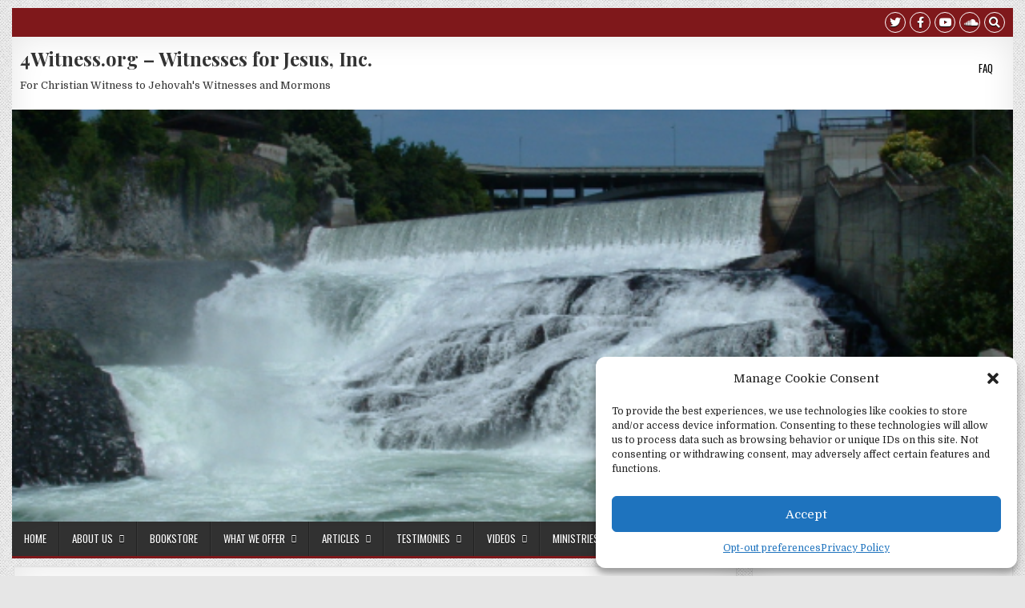

--- FILE ---
content_type: text/html; charset=UTF-8
request_url: https://www.4witness.org/is-it-loving-to-tear-down-someone-elses-beliefs/
body_size: 26647
content:
<!DOCTYPE html>
<html lang="en-US" prefix="og: https://ogp.me/ns# fb: https://ogp.me/ns/fb# article: https://ogp.me/ns/article#">
<head>
<meta charset="UTF-8">
<meta name="viewport" content="width=device-width, initial-scale=1, maximum-scale=1">
<link rel="profile" href="https://gmpg.org/xfn/11">
<link rel="pingback" href="https://www.4witness.org/xmlrpc.php">


<meta name="wpsso-begin" content="wpsso structured data begin"/>
<!-- generator:1 --><meta name="generator" content="WPSSO Core 21.11.2/S"/>
<!-- generator:2 --><meta name="generator" content="WPSSO WPSM 8.4.0/S"/>
<link rel="canonical" href="https://www.4witness.org/is-it-loving-to-tear-down-someone-elses-beliefs/"/>
<link rel="shortlink" href="https://www.4witness.org/?p=646"/>
<meta property="fb:app_id" content="966242223397117"/>
<meta property="og:type" content="article"/>
<meta property="og:url" content="https://www.4witness.org/is-it-loving-to-tear-down-someone-elses-beliefs/"/>
<meta property="og:locale" content="en_US"/>
<meta property="og:site_name" content="4Witness.org  - Witnesses for Jesus, Inc."/>
<meta property="og:title" content="Is It Loving to Tear Down Someone Else&rsquo;s Beliefs?"/>
<meta property="og:description" content="As a result, Christians who hold to the traditional claim of Jesus Christ to be the ONLY way to God (John 14:6; 2 Timothy 2:5) and seek to present His truth as the ONLY means for spiritual fulfillment and a right relationship with God are criticized and accused of being &ldquo;intolerant, unloving..."/>
<meta property="og:updated_time" content="2018-09-04T21:35:26+00:00"/>
<!-- og:image:1 --><meta property="og:image" content="https://www.4witness.org/wp-content/uploads/2023/12/WFJ-Logo-Address-Website-Banner-2048px-1200x628-cropped.jpg"/>
<!-- og:image:1 --><meta property="og:image:width" content="1200"/>
<!-- og:image:1 --><meta property="og:image:height" content="628"/>
<!-- article:tag:1 --><meta property="article:tag" content="Christians Witnessing to Jehovah&#039;s Witnesses"/>
<!-- article:tag:2 --><meta property="article:tag" content="Christians Witnessing to Mormons"/>
<!-- article:tag:3 --><meta property="article:tag" content="What We Do and Believe"/>
<meta property="article:published_time" content="2013-02-14T19:17:35+00:00"/>
<meta property="article:modified_time" content="2018-09-04T21:35:26+00:00"/>
<meta name="twitter:domain" content="www.4witness.org"/>
<meta name="twitter:title" content="Is It Loving to Tear Down Someone Else&rsquo;s Beliefs?"/>
<meta name="twitter:description" content="As a result, Christians who hold to the traditional claim of Jesus Christ to be the ONLY way to God (John 14:6; 2 Timothy 2:5) and seek to present His truth as the ONLY means for spiritual..."/>
<meta name="twitter:card" content="summary"/>
<meta name="twitter:label1" content="Written by"/>
<meta name="twitter:data1" content="Webmaster"/>
<meta name="twitter:label2" content="Est. reading time"/>
<meta name="twitter:data2" content="9 minutes"/>
<meta name="author" content="Webmaster"/>
<meta name="description" content="As a result, Christians who hold to the traditional claim of Jesus Christ to be the ONLY way to God (John 14:6; 2 Timothy 2:5) and seek to present His truth as the ONLY means..."/>
<meta name="thumbnail" content="https://www.4witness.org/wp-content/uploads/2023/12/WFJ-Logo-Address-Website-Banner-2048px-1200x628-cropped.jpg"/>
<meta name="robots" content="follow, index, max-snippet:-1, max-image-preview:large, max-video-preview:-1"/>
<script type="application/ld+json" id="wpsso-schema-graph">{
    "@context": "https://schema.org",
    "@graph": [
        {
            "@id": "/is-it-loving-to-tear-down-someone-elses-beliefs/#sso/blog-posting/646",
            "@context": "https://schema.org",
            "@type": "BlogPosting",
            "mainEntityOfPage": "https://www.4witness.org/is-it-loving-to-tear-down-someone-elses-beliefs/",
            "url": "https://www.4witness.org/is-it-loving-to-tear-down-someone-elses-beliefs/",
            "sameAs": [
                "https://www.4witness.org/?p=646"
            ],
            "name": "Is It Loving to Tear Down Someone Else&rsquo;s Beliefs?",
            "description": "As a result, Christians who hold to the traditional claim of Jesus Christ to be the ONLY way to God (John 14:6; 2 Timothy 2:5) and seek to present His truth as the ONLY means for spiritual fulfillment and a right relationship with God are criticized and accused of being &ldquo;intolerant, unloving...",
            "publisher": [
                {
                    "@id": "/#sso/organization/site/org-banner-url"
                }
            ],
            "headline": "Is It Loving to Tear Down Someone Else&rsquo;s Beliefs?",
            "keywords": "Christians Witnessing to Jehovah's Witnesses, Christians Witnessing to Mormons, What We Do and Believe",
            "inLanguage": "en_US",
            "datePublished": "2013-02-14T19:17:35+00:00",
            "dateModified": "2018-09-04T21:35:26+00:00",
            "author": {
                "@id": "/7737de9ddf9aada3693ae7cb3ae2b914#sso/person"
            },
            "thumbnailUrl": "https://www.4witness.org/wp-content/uploads/2023/12/WFJ-Logo-Address-Website-Banner-2048px-1200x628-cropped.jpg",
            "image": [
                {
                    "@id": "/wp-content/uploads/2023/12/WFJ-Logo-Address-Website-Banner-2048px-1200x900-cropped.jpg#sso/image-object"
                },
                {
                    "@id": "/wp-content/uploads/2023/12/WFJ-Logo-Address-Website-Banner-2048px-1200x675-cropped.jpg#sso/image-object"
                }
            ],
            "timeRequired": "PT9M"
        },
        {
            "@id": "/#sso/organization/site/org-banner-url",
            "@context": "https://schema.org",
            "@type": "Organization",
            "url": "https://www.4witness.org/",
            "name": "4Witness.org  - Witnesses for Jesus, Inc.",
            "description": "For Christian Witness to Jehovah&#039;s Witnesses and Mormons",
            "image": [
                {
                    "@id": "https://www.witforjesus.org/images/home/wfj-logo-1080-square.jpg#sso/image-object"
                }
            ],
            "logo": {
                "@id": "https://www.witforjesus.org/images/home/wfj-logo-600x60px.jpg#sso/image-object"
            }
        },
        {
            "@id": "https://www.witforjesus.org/images/home/wfj-logo-1080-square.jpg#sso/image-object",
            "@context": "https://schema.org",
            "@type": "ImageObject",
            "url": "https://www.witforjesus.org/images/home/wfj-logo-1080-square.jpg",
            "width": [
                {
                    "@id": "#sso/qv-width-px-1080"
                }
            ],
            "height": [
                {
                    "@id": "#sso/qv-height-px-1080"
                }
            ]
        },
        {
            "@id": "#sso/qv-width-px-1080",
            "@context": "https://schema.org",
            "@type": "QuantitativeValue",
            "name": "Width",
            "unitText": "px",
            "unitCode": "E37",
            "value": "1080"
        },
        {
            "@id": "#sso/qv-height-px-1080",
            "@context": "https://schema.org",
            "@type": "QuantitativeValue",
            "name": "Height",
            "unitText": "px",
            "unitCode": "E37",
            "value": "1080"
        },
        {
            "@id": "https://www.witforjesus.org/images/home/wfj-logo-600x60px.jpg#sso/image-object",
            "@context": "https://schema.org",
            "@type": "ImageObject",
            "url": "https://www.witforjesus.org/images/home/wfj-logo-600x60px.jpg",
            "width": [
                {
                    "@id": "#sso/qv-width-px-600"
                }
            ],
            "height": [
                {
                    "@id": "#sso/qv-height-px-60"
                }
            ]
        },
        {
            "@id": "#sso/qv-width-px-600",
            "@context": "https://schema.org",
            "@type": "QuantitativeValue",
            "name": "Width",
            "unitText": "px",
            "unitCode": "E37",
            "value": "600"
        },
        {
            "@id": "#sso/qv-height-px-60",
            "@context": "https://schema.org",
            "@type": "QuantitativeValue",
            "name": "Height",
            "unitText": "px",
            "unitCode": "E37",
            "value": "60"
        },
        {
            "@id": "/7737de9ddf9aada3693ae7cb3ae2b914#sso/person",
            "@context": "https://schema.org",
            "@type": "Person",
            "name": "Webmaster",
            "givenName": "Christy",
            "familyName": "Darlington",
            "description": "Author archive page for Webmaster.",
            "image": [
                {
                    "@id": "/wp-content/uploads/2023/12/WFJ-Logo-Address-Website-Banner-2048px-1200x900-cropped.jpg#sso/image-object"
                },
                {
                    "@id": "/wp-content/uploads/2023/12/WFJ-Logo-Address-Website-Banner-2048px-1200x675-cropped.jpg#sso/image-object"
                }
            ]
        },
        {
            "@id": "/wp-content/uploads/2023/12/WFJ-Logo-Address-Website-Banner-2048px-1200x900-cropped.jpg#sso/image-object",
            "@context": "https://schema.org",
            "@type": "ImageObject",
            "url": "https://www.4witness.org/wp-content/uploads/2023/12/WFJ-Logo-Address-Website-Banner-2048px-1200x900-cropped.jpg",
            "identifier": "13879-wpsso-schema-4x3",
            "name": "WFJ-Logo-Address &ndash; Website Banner-2048px",
            "description": "No description.",
            "encodingFormat": "image/jpeg",
            "uploadDate": "2023-12-30T03:06:05+00:00",
            "width": [
                {
                    "@id": "#sso/qv-width-px-1200"
                }
            ],
            "height": [
                {
                    "@id": "#sso/qv-height-px-900"
                }
            ]
        },
        {
            "@id": "#sso/qv-width-px-1200",
            "@context": "https://schema.org",
            "@type": "QuantitativeValue",
            "name": "Width",
            "unitText": "px",
            "unitCode": "E37",
            "value": "1200"
        },
        {
            "@id": "#sso/qv-height-px-900",
            "@context": "https://schema.org",
            "@type": "QuantitativeValue",
            "name": "Height",
            "unitText": "px",
            "unitCode": "E37",
            "value": "900"
        },
        {
            "@id": "/wp-content/uploads/2023/12/WFJ-Logo-Address-Website-Banner-2048px-1200x675-cropped.jpg#sso/image-object",
            "@context": "https://schema.org",
            "@type": "ImageObject",
            "url": "https://www.4witness.org/wp-content/uploads/2023/12/WFJ-Logo-Address-Website-Banner-2048px-1200x675-cropped.jpg",
            "identifier": "13879-wpsso-schema-16x9",
            "name": "WFJ-Logo-Address &ndash; Website Banner-2048px",
            "description": "No description.",
            "encodingFormat": "image/jpeg",
            "uploadDate": "2023-12-30T03:06:05+00:00",
            "width": [
                {
                    "@id": "#sso/qv-width-px-1200"
                }
            ],
            "height": [
                {
                    "@id": "#sso/qv-height-px-675"
                }
            ]
        },
        {
            "@id": "#sso/qv-height-px-675",
            "@context": "https://schema.org",
            "@type": "QuantitativeValue",
            "name": "Height",
            "unitText": "px",
            "unitCode": "E37",
            "value": "675"
        }
    ]
}</script>
<meta name="wpsso-end" content="wpsso structured data end"/>
<meta name="wpsso-cached" content="2026-01-29T23:11:01+00:00 for www.4witness.org"/>
<meta name="wpsso-added" content="2026-01-30T16:33:16+00:00 in 0.020362 secs (104.59 MB peak)"/>

<title>Is It Loving to Tear Down Someone Else&rsquo;s Beliefs? &ndash; 4Witness.org  - Witnesses for Jesus, Inc.</title>
<link rel="alternate" hreflang="en-us" href="https://www.4witness.org/is-it-loving-to-tear-down-someone-elses-beliefs/" />
<link rel="alternate" hreflang="es-es" href="https://www.4witness.org/es/el-criticar-las-creencias-de-otra-persona-es-un-acto-amoroso/" />
<link rel="alternate" hreflang="pt-pt" href="https://www.4witness.org/pt-pt/e-amoroso-derrubar-as-crencas-de-outros/" />
<link rel="alternate" hreflang="x-default" href="https://www.4witness.org/is-it-loving-to-tear-down-someone-elses-beliefs/" />
<link rel='dns-prefetch' href='//cdn.social9.com' />
<link rel='dns-prefetch' href='//platform-api.sharethis.com' />
<link rel='dns-prefetch' href='//fonts.googleapis.com' />
<link rel="alternate" type="application/rss+xml" title="4Witness.org  - Witnesses for Jesus, Inc. &raquo; Feed" href="https://www.4witness.org/feed/" />
<link rel="alternate" title="oEmbed (JSON)" type="application/json+oembed" href="https://www.4witness.org/wp-json/oembed/1.0/embed?url=https%3A%2F%2Fwww.4witness.org%2Fis-it-loving-to-tear-down-someone-elses-beliefs%2F" />
<link rel="alternate" title="oEmbed (XML)" type="text/xml+oembed" href="https://www.4witness.org/wp-json/oembed/1.0/embed?url=https%3A%2F%2Fwww.4witness.org%2Fis-it-loving-to-tear-down-someone-elses-beliefs%2F&#038;format=xml" />
<style id='wp-img-auto-sizes-contain-inline-css' type='text/css'>
img:is([sizes=auto i],[sizes^="auto," i]){contain-intrinsic-size:3000px 1500px}
/*# sourceURL=wp-img-auto-sizes-contain-inline-css */
</style>
<link rel='stylesheet' id='s9-social-sharing-front-css' href='https://www.4witness.org/wp-content/plugins/simplified-social-share/s9-social-sharing/assets/css/s9-social-sharing-front.css?ver=6.2' type='text/css' media='all' />
<style id='wp-emoji-styles-inline-css' type='text/css'>

	img.wp-smiley, img.emoji {
		display: inline !important;
		border: none !important;
		box-shadow: none !important;
		height: 1em !important;
		width: 1em !important;
		margin: 0 0.07em !important;
		vertical-align: -0.1em !important;
		background: none !important;
		padding: 0 !important;
	}
/*# sourceURL=wp-emoji-styles-inline-css */
</style>
<link rel='stylesheet' id='wp-block-library-css' href='https://www.4witness.org/wp-includes/css/dist/block-library/style.min.css?ver=3d6ac31c52d67e41e34a11613660da09' type='text/css' media='all' />
<style id='global-styles-inline-css' type='text/css'>
:root{--wp--preset--aspect-ratio--square: 1;--wp--preset--aspect-ratio--4-3: 4/3;--wp--preset--aspect-ratio--3-4: 3/4;--wp--preset--aspect-ratio--3-2: 3/2;--wp--preset--aspect-ratio--2-3: 2/3;--wp--preset--aspect-ratio--16-9: 16/9;--wp--preset--aspect-ratio--9-16: 9/16;--wp--preset--color--black: #000000;--wp--preset--color--cyan-bluish-gray: #abb8c3;--wp--preset--color--white: #ffffff;--wp--preset--color--pale-pink: #f78da7;--wp--preset--color--vivid-red: #cf2e2e;--wp--preset--color--luminous-vivid-orange: #ff6900;--wp--preset--color--luminous-vivid-amber: #fcb900;--wp--preset--color--light-green-cyan: #7bdcb5;--wp--preset--color--vivid-green-cyan: #00d084;--wp--preset--color--pale-cyan-blue: #8ed1fc;--wp--preset--color--vivid-cyan-blue: #0693e3;--wp--preset--color--vivid-purple: #9b51e0;--wp--preset--gradient--vivid-cyan-blue-to-vivid-purple: linear-gradient(135deg,rgb(6,147,227) 0%,rgb(155,81,224) 100%);--wp--preset--gradient--light-green-cyan-to-vivid-green-cyan: linear-gradient(135deg,rgb(122,220,180) 0%,rgb(0,208,130) 100%);--wp--preset--gradient--luminous-vivid-amber-to-luminous-vivid-orange: linear-gradient(135deg,rgb(252,185,0) 0%,rgb(255,105,0) 100%);--wp--preset--gradient--luminous-vivid-orange-to-vivid-red: linear-gradient(135deg,rgb(255,105,0) 0%,rgb(207,46,46) 100%);--wp--preset--gradient--very-light-gray-to-cyan-bluish-gray: linear-gradient(135deg,rgb(238,238,238) 0%,rgb(169,184,195) 100%);--wp--preset--gradient--cool-to-warm-spectrum: linear-gradient(135deg,rgb(74,234,220) 0%,rgb(151,120,209) 20%,rgb(207,42,186) 40%,rgb(238,44,130) 60%,rgb(251,105,98) 80%,rgb(254,248,76) 100%);--wp--preset--gradient--blush-light-purple: linear-gradient(135deg,rgb(255,206,236) 0%,rgb(152,150,240) 100%);--wp--preset--gradient--blush-bordeaux: linear-gradient(135deg,rgb(254,205,165) 0%,rgb(254,45,45) 50%,rgb(107,0,62) 100%);--wp--preset--gradient--luminous-dusk: linear-gradient(135deg,rgb(255,203,112) 0%,rgb(199,81,192) 50%,rgb(65,88,208) 100%);--wp--preset--gradient--pale-ocean: linear-gradient(135deg,rgb(255,245,203) 0%,rgb(182,227,212) 50%,rgb(51,167,181) 100%);--wp--preset--gradient--electric-grass: linear-gradient(135deg,rgb(202,248,128) 0%,rgb(113,206,126) 100%);--wp--preset--gradient--midnight: linear-gradient(135deg,rgb(2,3,129) 0%,rgb(40,116,252) 100%);--wp--preset--font-size--small: 13px;--wp--preset--font-size--medium: 20px;--wp--preset--font-size--large: 36px;--wp--preset--font-size--x-large: 42px;--wp--preset--spacing--20: 0.44rem;--wp--preset--spacing--30: 0.67rem;--wp--preset--spacing--40: 1rem;--wp--preset--spacing--50: 1.5rem;--wp--preset--spacing--60: 2.25rem;--wp--preset--spacing--70: 3.38rem;--wp--preset--spacing--80: 5.06rem;--wp--preset--shadow--natural: 6px 6px 9px rgba(0, 0, 0, 0.2);--wp--preset--shadow--deep: 12px 12px 50px rgba(0, 0, 0, 0.4);--wp--preset--shadow--sharp: 6px 6px 0px rgba(0, 0, 0, 0.2);--wp--preset--shadow--outlined: 6px 6px 0px -3px rgb(255, 255, 255), 6px 6px rgb(0, 0, 0);--wp--preset--shadow--crisp: 6px 6px 0px rgb(0, 0, 0);}:root :where(.is-layout-flow) > :first-child{margin-block-start: 0;}:root :where(.is-layout-flow) > :last-child{margin-block-end: 0;}:root :where(.is-layout-flow) > *{margin-block-start: 24px;margin-block-end: 0;}:root :where(.is-layout-constrained) > :first-child{margin-block-start: 0;}:root :where(.is-layout-constrained) > :last-child{margin-block-end: 0;}:root :where(.is-layout-constrained) > *{margin-block-start: 24px;margin-block-end: 0;}:root :where(.is-layout-flex){gap: 24px;}:root :where(.is-layout-grid){gap: 24px;}body .is-layout-flex{display: flex;}.is-layout-flex{flex-wrap: wrap;align-items: center;}.is-layout-flex > :is(*, div){margin: 0;}body .is-layout-grid{display: grid;}.is-layout-grid > :is(*, div){margin: 0;}.has-black-color{color: var(--wp--preset--color--black) !important;}.has-cyan-bluish-gray-color{color: var(--wp--preset--color--cyan-bluish-gray) !important;}.has-white-color{color: var(--wp--preset--color--white) !important;}.has-pale-pink-color{color: var(--wp--preset--color--pale-pink) !important;}.has-vivid-red-color{color: var(--wp--preset--color--vivid-red) !important;}.has-luminous-vivid-orange-color{color: var(--wp--preset--color--luminous-vivid-orange) !important;}.has-luminous-vivid-amber-color{color: var(--wp--preset--color--luminous-vivid-amber) !important;}.has-light-green-cyan-color{color: var(--wp--preset--color--light-green-cyan) !important;}.has-vivid-green-cyan-color{color: var(--wp--preset--color--vivid-green-cyan) !important;}.has-pale-cyan-blue-color{color: var(--wp--preset--color--pale-cyan-blue) !important;}.has-vivid-cyan-blue-color{color: var(--wp--preset--color--vivid-cyan-blue) !important;}.has-vivid-purple-color{color: var(--wp--preset--color--vivid-purple) !important;}.has-black-background-color{background-color: var(--wp--preset--color--black) !important;}.has-cyan-bluish-gray-background-color{background-color: var(--wp--preset--color--cyan-bluish-gray) !important;}.has-white-background-color{background-color: var(--wp--preset--color--white) !important;}.has-pale-pink-background-color{background-color: var(--wp--preset--color--pale-pink) !important;}.has-vivid-red-background-color{background-color: var(--wp--preset--color--vivid-red) !important;}.has-luminous-vivid-orange-background-color{background-color: var(--wp--preset--color--luminous-vivid-orange) !important;}.has-luminous-vivid-amber-background-color{background-color: var(--wp--preset--color--luminous-vivid-amber) !important;}.has-light-green-cyan-background-color{background-color: var(--wp--preset--color--light-green-cyan) !important;}.has-vivid-green-cyan-background-color{background-color: var(--wp--preset--color--vivid-green-cyan) !important;}.has-pale-cyan-blue-background-color{background-color: var(--wp--preset--color--pale-cyan-blue) !important;}.has-vivid-cyan-blue-background-color{background-color: var(--wp--preset--color--vivid-cyan-blue) !important;}.has-vivid-purple-background-color{background-color: var(--wp--preset--color--vivid-purple) !important;}.has-black-border-color{border-color: var(--wp--preset--color--black) !important;}.has-cyan-bluish-gray-border-color{border-color: var(--wp--preset--color--cyan-bluish-gray) !important;}.has-white-border-color{border-color: var(--wp--preset--color--white) !important;}.has-pale-pink-border-color{border-color: var(--wp--preset--color--pale-pink) !important;}.has-vivid-red-border-color{border-color: var(--wp--preset--color--vivid-red) !important;}.has-luminous-vivid-orange-border-color{border-color: var(--wp--preset--color--luminous-vivid-orange) !important;}.has-luminous-vivid-amber-border-color{border-color: var(--wp--preset--color--luminous-vivid-amber) !important;}.has-light-green-cyan-border-color{border-color: var(--wp--preset--color--light-green-cyan) !important;}.has-vivid-green-cyan-border-color{border-color: var(--wp--preset--color--vivid-green-cyan) !important;}.has-pale-cyan-blue-border-color{border-color: var(--wp--preset--color--pale-cyan-blue) !important;}.has-vivid-cyan-blue-border-color{border-color: var(--wp--preset--color--vivid-cyan-blue) !important;}.has-vivid-purple-border-color{border-color: var(--wp--preset--color--vivid-purple) !important;}.has-vivid-cyan-blue-to-vivid-purple-gradient-background{background: var(--wp--preset--gradient--vivid-cyan-blue-to-vivid-purple) !important;}.has-light-green-cyan-to-vivid-green-cyan-gradient-background{background: var(--wp--preset--gradient--light-green-cyan-to-vivid-green-cyan) !important;}.has-luminous-vivid-amber-to-luminous-vivid-orange-gradient-background{background: var(--wp--preset--gradient--luminous-vivid-amber-to-luminous-vivid-orange) !important;}.has-luminous-vivid-orange-to-vivid-red-gradient-background{background: var(--wp--preset--gradient--luminous-vivid-orange-to-vivid-red) !important;}.has-very-light-gray-to-cyan-bluish-gray-gradient-background{background: var(--wp--preset--gradient--very-light-gray-to-cyan-bluish-gray) !important;}.has-cool-to-warm-spectrum-gradient-background{background: var(--wp--preset--gradient--cool-to-warm-spectrum) !important;}.has-blush-light-purple-gradient-background{background: var(--wp--preset--gradient--blush-light-purple) !important;}.has-blush-bordeaux-gradient-background{background: var(--wp--preset--gradient--blush-bordeaux) !important;}.has-luminous-dusk-gradient-background{background: var(--wp--preset--gradient--luminous-dusk) !important;}.has-pale-ocean-gradient-background{background: var(--wp--preset--gradient--pale-ocean) !important;}.has-electric-grass-gradient-background{background: var(--wp--preset--gradient--electric-grass) !important;}.has-midnight-gradient-background{background: var(--wp--preset--gradient--midnight) !important;}.has-small-font-size{font-size: var(--wp--preset--font-size--small) !important;}.has-medium-font-size{font-size: var(--wp--preset--font-size--medium) !important;}.has-large-font-size{font-size: var(--wp--preset--font-size--large) !important;}.has-x-large-font-size{font-size: var(--wp--preset--font-size--x-large) !important;}
/*# sourceURL=global-styles-inline-css */
</style>

<style id='classic-theme-styles-inline-css' type='text/css'>
/*! This file is auto-generated */
.wp-block-button__link{color:#fff;background-color:#32373c;border-radius:9999px;box-shadow:none;text-decoration:none;padding:calc(.667em + 2px) calc(1.333em + 2px);font-size:1.125em}.wp-block-file__button{background:#32373c;color:#fff;text-decoration:none}
/*# sourceURL=/wp-includes/css/classic-themes.min.css */
</style>
<link rel='stylesheet' id='wpdm-fonticon-css' href='https://www.4witness.org/wp-content/plugins/download-manager/assets/wpdm-iconfont/css/wpdm-icons.css?ver=3d6ac31c52d67e41e34a11613660da09' type='text/css' media='all' />
<link rel='stylesheet' id='wpdm-front-css' href='https://www.4witness.org/wp-content/plugins/download-manager/assets/css/front.min.css?ver=3.3.46' type='text/css' media='all' />
<link rel='stylesheet' id='wpdm-front-dark-css' href='https://www.4witness.org/wp-content/plugins/download-manager/assets/css/front-dark.min.css?ver=3.3.46' type='text/css' media='all' />
<link rel='stylesheet' id='wpml-legacy-dropdown-0-css' href='https://www.4witness.org/wp-content/plugins/sitepress-multilingual-cms/templates/language-switchers/legacy-dropdown/style.min.css?ver=1' type='text/css' media='all' />
<style id='wpml-legacy-dropdown-0-inline-css' type='text/css'>
.wpml-ls-statics-shortcode_actions, .wpml-ls-statics-shortcode_actions .wpml-ls-sub-menu, .wpml-ls-statics-shortcode_actions a {border-color:#cdcdcd;}.wpml-ls-statics-shortcode_actions a, .wpml-ls-statics-shortcode_actions .wpml-ls-sub-menu a, .wpml-ls-statics-shortcode_actions .wpml-ls-sub-menu a:link, .wpml-ls-statics-shortcode_actions li:not(.wpml-ls-current-language) .wpml-ls-link, .wpml-ls-statics-shortcode_actions li:not(.wpml-ls-current-language) .wpml-ls-link:link {color:#444444;background-color:#ffffff;}.wpml-ls-statics-shortcode_actions .wpml-ls-sub-menu a:hover,.wpml-ls-statics-shortcode_actions .wpml-ls-sub-menu a:focus, .wpml-ls-statics-shortcode_actions .wpml-ls-sub-menu a:link:hover, .wpml-ls-statics-shortcode_actions .wpml-ls-sub-menu a:link:focus {color:#000000;background-color:#eeeeee;}.wpml-ls-statics-shortcode_actions .wpml-ls-current-language > a {color:#444444;background-color:#ffffff;}.wpml-ls-statics-shortcode_actions .wpml-ls-current-language:hover>a, .wpml-ls-statics-shortcode_actions .wpml-ls-current-language>a:focus {color:#000000;background-color:#eeeeee;}
/*# sourceURL=wpml-legacy-dropdown-0-inline-css */
</style>
<link rel='stylesheet' id='wpml-legacy-horizontal-list-0-css' href='https://www.4witness.org/wp-content/plugins/sitepress-multilingual-cms/templates/language-switchers/legacy-list-horizontal/style.min.css?ver=1' type='text/css' media='all' />
<style id='wpml-legacy-horizontal-list-0-inline-css' type='text/css'>
.wpml-ls-statics-footer{background-color:#ffffff;}.wpml-ls-statics-footer, .wpml-ls-statics-footer .wpml-ls-sub-menu, .wpml-ls-statics-footer a {border-color:#cdcdcd;}.wpml-ls-statics-footer a, .wpml-ls-statics-footer .wpml-ls-sub-menu a, .wpml-ls-statics-footer .wpml-ls-sub-menu a:link, .wpml-ls-statics-footer li:not(.wpml-ls-current-language) .wpml-ls-link, .wpml-ls-statics-footer li:not(.wpml-ls-current-language) .wpml-ls-link:link {color:#444444;background-color:#ffffff;}.wpml-ls-statics-footer .wpml-ls-sub-menu a:hover,.wpml-ls-statics-footer .wpml-ls-sub-menu a:focus, .wpml-ls-statics-footer .wpml-ls-sub-menu a:link:hover, .wpml-ls-statics-footer .wpml-ls-sub-menu a:link:focus {color:#000000;background-color:#eeeeee;}.wpml-ls-statics-footer .wpml-ls-current-language > a {color:#444444;background-color:#ffffff;}.wpml-ls-statics-footer .wpml-ls-current-language:hover>a, .wpml-ls-statics-footer .wpml-ls-current-language>a:focus {color:#000000;background-color:#eeeeee;}
/*# sourceURL=wpml-legacy-horizontal-list-0-inline-css */
</style>
<link rel='stylesheet' id='wpml-legacy-post-translations-0-css' href='https://www.4witness.org/wp-content/plugins/sitepress-multilingual-cms/templates/language-switchers/legacy-post-translations/style.min.css?ver=1' type='text/css' media='all' />
<link rel='stylesheet' id='wpml-menu-item-0-css' href='https://www.4witness.org/wp-content/plugins/sitepress-multilingual-cms/templates/language-switchers/menu-item/style.min.css?ver=1' type='text/css' media='all' />
<link rel='stylesheet' id='cmplz-general-css' href='https://www.4witness.org/wp-content/plugins/complianz-gdpr/assets/css/cookieblocker.min.css?ver=1765923780' type='text/css' media='all' />
<link rel='stylesheet' id='cms-navigation-style-base-css' href='https://www.4witness.org/wp-content/plugins/wpml-cms-nav/res/css/cms-navigation-base.css?ver=1.5.6' type='text/css' media='screen' />
<link rel='stylesheet' id='cms-navigation-style-css' href='https://www.4witness.org/wp-content/plugins/wpml-cms-nav/res/css/cms-navigation.css?ver=1.5.6' type='text/css' media='screen' />
<link rel='stylesheet' id='gridwp-maincss-css' href='https://www.4witness.org/wp-content/themes/gridwp/style.css' type='text/css' media='all' />
<link rel='stylesheet' id='font-awesome-v4shim-css' href='https://www.4witness.org/wp-content/plugins/types/vendor/toolset/toolset-common/res/lib/font-awesome/css/v4-shims.css?ver=5.13.0' type='text/css' media='screen' />
<link rel='stylesheet' id='font-awesome-css' href='https://www.4witness.org/wp-content/plugins/types/vendor/toolset/toolset-common/res/lib/font-awesome/css/all.css?ver=5.13.0' type='text/css' media='screen' />
<link rel='stylesheet' id='gridwp-webfont-css' href='//fonts.googleapis.com/css?family=Playfair+Display:400,400i,700,700i|Domine:400,700|Oswald:400,700|Poppins:400,400i,700,700i&#038;display=swap' type='text/css' media='all' />
<script type="text/javascript" async src="https://www.4witness.org/wp-content/plugins/burst-statistics/assets/js/timeme/timeme.min.js?ver=1769078220" id="burst-timeme-js"></script>
<script type="text/javascript" async src="https://www.4witness.org/wp-content/uploads/burst/js/burst.min.js?ver=1769741051" id="burst-js"></script>
<script id="s9-sdk" async defer data-hide-popup="true" content="" src="//cdn.social9.com/js/socialshare.min.js"></script><script type="text/javascript" src="https://www.4witness.org/wp-includes/js/jquery/jquery.min.js?ver=3.7.1" id="jquery-core-js"></script>
<script type="text/javascript" src="https://www.4witness.org/wp-includes/js/jquery/jquery-migrate.min.js?ver=3.4.1" id="jquery-migrate-js"></script>
<script type="text/javascript" src="https://www.4witness.org/wp-content/plugins/download-manager/assets/js/wpdm.min.js?ver=3d6ac31c52d67e41e34a11613660da09" id="wpdm-frontend-js-js"></script>
<script type="text/javascript" id="wpdm-frontjs-js-extra">
/* <![CDATA[ */
var wpdm_url = {"home":"https://www.4witness.org/","site":"https://www.4witness.org/","ajax":"https://www.4witness.org/wp-admin/admin-ajax.php"};
var wpdm_js = {"spinner":"\u003Ci class=\"wpdm-icon wpdm-sun wpdm-spin\"\u003E\u003C/i\u003E","client_id":"39775e34def80827cabd7ef966480c14"};
var wpdm_strings = {"pass_var":"Password Verified!","pass_var_q":"Please click following button to start download.","start_dl":"Start Download"};
//# sourceURL=wpdm-frontjs-js-extra
/* ]]> */
</script>
<script type="text/javascript" src="https://www.4witness.org/wp-content/plugins/download-manager/assets/js/front.min.js?ver=3.3.46" id="wpdm-frontjs-js"></script>
<script type="text/javascript" src="https://www.4witness.org/wp-content/plugins/sitepress-multilingual-cms/templates/language-switchers/legacy-dropdown/script.min.js?ver=1" id="wpml-legacy-dropdown-0-js"></script>
<script data-service="sharethis" data-category="marketing" type="text/plain" data-cmplz-src="//platform-api.sharethis.com/js/sharethis.js#source=googleanalytics-wordpress#product=ga&amp;property=5ee1019063a3cd0012159738" id="googleanalytics-platform-sharethis-js"></script>
<script type="text/javascript" id="ajax-test-js-extra">
/* <![CDATA[ */
var the_ajax_script = {"ajaxurl":"https://www.4witness.org/wp-admin/admin-ajax.php"};
//# sourceURL=ajax-test-js-extra
/* ]]> */
</script>
<script type="text/javascript" src="https://www.4witness.org/wp-content/plugins/google-site-verification-using-meta-tag//verification.js?ver=3d6ac31c52d67e41e34a11613660da09" id="ajax-test-js"></script>
<link rel="https://api.w.org/" href="https://www.4witness.org/wp-json/" /><link rel="alternate" title="JSON" type="application/json" href="https://www.4witness.org/wp-json/wp/v2/posts/646" /><meta name="generator" content="WPML ver:4.8.6 stt:9,1,43,2,64;" />
        <style type="text/css" id="pf-main-css">
            
				@media screen {
					.printfriendly {
						z-index: 1000; position: relative
					}
					.printfriendly a, .printfriendly a:link, .printfriendly a:visited, .printfriendly a:hover, .printfriendly a:active {
						font-weight: 600;
						cursor: pointer;
						text-decoration: none;
						border: none;
						-webkit-box-shadow: none;
						-moz-box-shadow: none;
						box-shadow: none;
						outline:none;
						font-size: 14px !important;
						color: #6D9F00 !important;
					}
					.printfriendly.pf-alignleft {
						float: left;
					}
					.printfriendly.pf-alignright {
						float: right;
					}
					.printfriendly.pf-aligncenter {
						justify-content: center;
						display: flex; align-items: center;
					}
				}

				.pf-button-img {
					border: none;
					-webkit-box-shadow: none;
					-moz-box-shadow: none;
					box-shadow: none;
					padding: 0;
					margin: 0;
					display: inline;
					vertical-align: middle;
				}

				img.pf-button-img + .pf-button-text {
					margin-left: 6px;
				}

				@media print {
					.printfriendly {
						display: none;
					}
				}
				        </style>

            
        <style type="text/css" id="pf-excerpt-styles">
          .pf-button.pf-button-excerpt {
              display: none;
           }
        </style>

            <script data-service="google-analytics" data-category="statistics" async data-cmplz-src="https://www.googletagmanager.com/gtag/js?id=AW-1051681981" type="text/plain"></script><script type="text/javascript">window.dataLayer = window.dataLayer || [];function gtag(){dataLayer.push(arguments);}gtag('js', new Date());gtag('config', 'AW-1051681981');</script>			<style>.cmplz-hidden {
					display: none !important;
				}</style>
<!-- BEGIN recaptcha, injected by plugin wp-recaptcha-integration  -->

<!-- END recaptcha -->
<script>
(function() {
	(function (i, s, o, g, r, a, m) {
		i['GoogleAnalyticsObject'] = r;
		i[r] = i[r] || function () {
				(i[r].q = i[r].q || []).push(arguments)
			}, i[r].l = 1 * new Date();
		a = s.createElement(o),
			m = s.getElementsByTagName(o)[0];
		a.async = 1;
		a.src = g;
		m.parentNode.insertBefore(a, m)
	})(window, document, 'script', 'https://google-analytics.com/analytics.js', 'ga');

	ga('create', 'UA-2994437-3', 'auto');
			ga('send', 'pageview');
	})();
</script>
<style type="text/css" id="custom-background-css">
body.custom-background { background-image: url("https://www.4witness.org/wp-content/themes/gridwp/assets/images/background.png"); background-position: left top; background-size: auto; background-repeat: repeat; background-attachment: fixed; }
</style>
	<link rel="icon" href="https://www.4witness.org/wp-content/uploads/2016/01/cropped-WFJ-logo-512-32x32.jpg" sizes="32x32" />
<link rel="icon" href="https://www.4witness.org/wp-content/uploads/2016/01/cropped-WFJ-logo-512-192x192.jpg" sizes="192x192" />
<link rel="apple-touch-icon" href="https://www.4witness.org/wp-content/uploads/2016/01/cropped-WFJ-logo-512-180x180.jpg" />
<meta name="msapplication-TileImage" content="https://www.4witness.org/wp-content/uploads/2016/01/cropped-WFJ-logo-512-270x270.jpg" />
<meta name="generator" content="WordPress Download Manager 3.3.46" />
<!--
Plugin: Google meta tag Site Verification Plugin
Tracking Code.

-->

<meta name="google-site-verification" content="S4wPkZIzhXOYPIWD93uZzpySe89g7N89Qd6Y5D76hC8"/>                <style>
        /* WPDM Link Template Styles */        </style>
                <style>

            :root {
                --color-primary: #4a8eff;
                --color-primary-rgb: 74, 142, 255;
                --color-primary-hover: #5998ff;
                --color-primary-active: #3281ff;
                --clr-sec: #6c757d;
                --clr-sec-rgb: 108, 117, 125;
                --clr-sec-hover: #6c757d;
                --clr-sec-active: #6c757d;
                --color-secondary: #6c757d;
                --color-secondary-rgb: 108, 117, 125;
                --color-secondary-hover: #6c757d;
                --color-secondary-active: #6c757d;
                --color-success: #018e11;
                --color-success-rgb: 1, 142, 17;
                --color-success-hover: #0aad01;
                --color-success-active: #0c8c01;
                --color-info: #2CA8FF;
                --color-info-rgb: 44, 168, 255;
                --color-info-hover: #2CA8FF;
                --color-info-active: #2CA8FF;
                --color-warning: #FFB236;
                --color-warning-rgb: 255, 178, 54;
                --color-warning-hover: #FFB236;
                --color-warning-active: #FFB236;
                --color-danger: #ff5062;
                --color-danger-rgb: 255, 80, 98;
                --color-danger-hover: #ff5062;
                --color-danger-active: #ff5062;
                --color-green: #30b570;
                --color-blue: #0073ff;
                --color-purple: #8557D3;
                --color-red: #ff5062;
                --color-muted: rgba(69, 89, 122, 0.6);
                --wpdm-font: "Sen", -apple-system, BlinkMacSystemFont, "Segoe UI", Roboto, Helvetica, Arial, sans-serif, "Apple Color Emoji", "Segoe UI Emoji", "Segoe UI Symbol";
            }

            .wpdm-download-link.btn.btn-primary {
                border-radius: 4px;
            }


        </style>
        </head>

<body data-rsssl=1 data-cmplz=1 class="wp-singular post-template-default single single-post postid-646 single-format-standard custom-background wp-theme-gridwp gridwp-animated gridwp-fadein gridwp-group-blog gridwp-no-bottom-widgets wpsso-post-646-type-post" id="gridwp-site-body" itemscope="itemscope" itemtype="http://schema.org/WebPage" data-burst_id="646" data-burst_type="post">
<a class="skip-link screen-reader-text" href="#gridwp-posts-wrapper">Skip to content</a>

<div class="gridwp-outer-wrapper">
<div class="gridwp-top-social-bar">

<div class="gridwp-top-social-icons clearfix">
        <span class="gridwp-top-social-icons-right">
                <a href="https://twitter.com/witnessforjesus" target="_blank" class="gridwp-social-icon-twitter" title="Twitter"><i class="fa fa-twitter" aria-hidden="true"></i></a>                <a href="https://www.facebook.com/4witness/" target="_blank" class="gridwp-social-icon-facebook" title="Facebook"><i class="fa fa-facebook" aria-hidden="true"></i></a>                                    <a href="https://www.youtube.com/user/witforjesus" target="_blank" class="gridwp-social-icon-youtube" title="Youtube"><i class="fa fa-youtube" aria-hidden="true"></i></a>                    <a href="https://soundcloud.com/user-102426821/" target="_blank" class="gridwp-social-icon-soundcloud" title="SoundCloud"><i class="fa fa-soundcloud" aria-hidden="true"></i></a>                                                                                <a href="#" title="Search" class="gridwp-social-search-icon"><i class="fa fa-search"></i></a>
    </span>
</div>


<div id="gridwp-search-overlay-wrap" class="gridwp-search-overlay">
  <button class="gridwp-search-closebtn" aria-label="Close Search" title="Close Search">&#xD7;</button>
  <div class="gridwp-search-overlay-content">
    
<form role="search" method="get" class="gridwp-search-form" action="https://www.4witness.org/">
<label>
    <span class="screen-reader-text">Search for:</span>
    <input type="search" class="gridwp-search-field" placeholder="Search &hellip;" value="" name="s" />
</label>
<input type="submit" class="gridwp-search-submit" value="Search" />
</form>  </div>
</div>
</div>
</div>

<div class="gridwp-outer-wrapper">
<div class="gridwp-container" id="gridwp-header" itemscope="itemscope" itemtype="http://schema.org/WPHeader" role="banner">
<div class="gridwp-head-content clearfix" id="gridwp-head-content">

<div class="gridwp-header-inside clearfix">

<div id="gridwp-logo">
    <div class="site-branding">
      <h1 class="gridwp-site-title"><a href="https://www.4witness.org/" rel="home">4Witness.org  &#8211; Witnesses for Jesus, Inc.</a></h1>
      <p class="gridwp-site-description">For Christian Witness to Jehovah&#039;s Witnesses and Mormons</p>
    </div>
</div><!--/#gridwp-logo -->

<div id="gridwp-header-banner">
<div class="gridwp-container gridwp-secondary-menu-container clearfix">
<div class="gridwp-secondary-menu-container-inside clearfix">
<nav class="gridwp-nav-secondary" id="gridwp-secondary-navigation" itemscope="itemscope" itemtype="http://schema.org/SiteNavigationElement" role="navigation" aria-label="Secondary Menu">
<button class="gridwp-secondary-responsive-menu-icon" aria-controls="gridwp-menu-secondary-navigation" aria-expanded="false">Menu</button>
<ul id="gridwp-menu-secondary-navigation" class="gridwp-secondary-nav-menu gridwp-menu-secondary"><li id="menu-item-12325" class="menu-item menu-item-type-post_type menu-item-object-page menu-item-12325"><a href="https://www.4witness.org/home/about-us/faq/">FAQ</a></li>
</ul></nav>
</div>
</div>
</div><!--/#gridwp-header-banner -->

</div>

                        <div class="gridwp-header-image clearfix">
                        <a href="https://www.4witness.org/is-it-loving-to-tear-down-someone-elses-beliefs/" class="gridwp-header-img-link"><img width="590" height="243" src="https://www.4witness.org/wp-content/uploads/2013/02/tear-down.png" class="gridwp-header-img wp-post-image" alt="" decoding="async" fetchpriority="high" srcset="https://www.4witness.org/wp-content/uploads/2013/02/tear-down.png 590w, https://www.4witness.org/wp-content/uploads/2013/02/tear-down-300x124.png 300w" sizes="(max-width: 590px) 100vw, 590px" data-wp-pid="9066" /></a>
                        </div>
            
</div><!--/#gridwp-head-content -->
</div><!--/#gridwp-header -->
</div>

<div class="gridwp-outer-wrapper">
<div class="gridwp-container gridwp-primary-menu-container clearfix">
<div class="gridwp-primary-menu-container-inside clearfix">
<nav class="gridwp-nav-primary" id="gridwp-primary-navigation" itemscope="itemscope" itemtype="http://schema.org/SiteNavigationElement" role="navigation" aria-label="Primary Menu">
<button class="gridwp-primary-responsive-menu-icon" aria-controls="gridwp-menu-primary-navigation" aria-expanded="false">Menu</button>
<ul id="gridwp-menu-primary-navigation" class="gridwp-primary-nav-menu gridwp-menu-primary"><li id="menu-item-1700" class="menu-item menu-item-type-post_type menu-item-object-page menu-item-home menu-item-1700"><a href="https://www.4witness.org/">Home</a></li>
<li id="menu-item-2069" class="menu-item menu-item-type-post_type menu-item-object-page menu-item-has-children menu-item-2069"><a href="https://www.4witness.org/home/about-us/">About Us</a>
<ul class="sub-menu">
	<li id="menu-item-7403" class="menu-item menu-item-type-post_type menu-item-object-page menu-item-7403"><a href="https://www.4witness.org/home/about-us/">About Us &#8211; Who We Are</a></li>
	<li id="menu-item-9277" class="menu-item menu-item-type-post_type menu-item-object-page menu-item-9277"><a href="https://www.4witness.org/home/about-us/faq/">FAQ</a></li>
	<li id="menu-item-1705" class="menu-item menu-item-type-post_type menu-item-object-page menu-item-has-children menu-item-1705"><a href="https://www.4witness.org/home/contact-us/">Contact Us</a>
	<ul class="sub-menu">
		<li id="menu-item-1706" class="menu-item menu-item-type-post_type menu-item-object-page menu-item-1706"><a href="https://www.4witness.org/home/contact-us/ex-jehovahs-witness-ministry-team/">Ex-Jehovah’s Witness Ministry Team</a></li>
		<li id="menu-item-1707" class="menu-item menu-item-type-post_type menu-item-object-page menu-item-1707"><a href="https://www.4witness.org/home/contact-us/ex-mormon-ministry-team/">Ex-Mormon Ministry Team</a></li>
		<li id="menu-item-1708" class="menu-item menu-item-type-post_type menu-item-object-page menu-item-1708"><a href="https://www.4witness.org/home/contact-us/spanish-language-ministry-partners/">Spanish Language Ministry Partners</a></li>
	</ul>
</li>
	<li id="menu-item-1986" class="menu-item menu-item-type-post_type menu-item-object-page menu-item-1986"><a href="https://www.4witness.org/home/support-groups/">Support Groups</a></li>
	<li id="menu-item-5972" class="menu-item menu-item-type-post_type menu-item-object-page menu-item-5972"><a href="https://www.4witness.org/events/">Events</a></li>
	<li id="menu-item-1957" class="menu-item menu-item-type-post_type menu-item-object-page menu-item-1957"><a href="https://www.4witness.org/home/newsletters/">Newsletters</a></li>
	<li id="menu-item-1710" class="menu-item menu-item-type-post_type menu-item-object-page menu-item-1710"><a href="https://www.4witness.org/home/get-involved/">How to Help Us</a></li>
	<li id="menu-item-2078" class="menu-item menu-item-type-post_type menu-item-object-page menu-item-2078"><a href="https://www.4witness.org/home/statement-of-faith/">Statement of Faith</a></li>
	<li id="menu-item-2007" class="menu-item menu-item-type-post_type menu-item-object-page menu-item-2007"><a href="https://www.4witness.org/home/code-of-conduct-for-evangelism/">Code of Conduct Policy for Evangelism</a></li>
	<li id="menu-item-1699" class="menu-item menu-item-type-post_type menu-item-object-page current_page_parent menu-item-1699"><a href="https://www.4witness.org/whats-new/">What’s New</a></li>
</ul>
</li>
<li id="menu-item-9079" class="menu-item menu-item-type-custom menu-item-object-custom menu-item-9079"><a href="https://store.4witness.org/shop/">Bookstore</a></li>
<li id="menu-item-1804" class="menu-item menu-item-type-post_type menu-item-object-page menu-item-has-children menu-item-1804"><a href="https://www.4witness.org/what-we-offer/">What We Offer</a>
<ul class="sub-menu">
	<li id="menu-item-1805" class="menu-item menu-item-type-post_type menu-item-object-page menu-item-1805"><a href="https://www.4witness.org/what-we-offer/christians-witnessing-to-jehovahs-witnesses/">Christians Witnessing to Jehovah’s Witnesses</a></li>
	<li id="menu-item-2276" class="menu-item menu-item-type-post_type menu-item-object-page menu-item-2276"><a href="https://www.4witness.org/what-we-offer/our-gift-to-you-exjw-support-cd-packet/">Our Gift to You – ExJW Support CD Packet</a></li>
	<li id="menu-item-13996" class="menu-item menu-item-type-post_type menu-item-object-page menu-item-13996"><a href="https://www.4witness.org/christian-vs-mormon-discussion-groups/">Christian vs Mormon Discussion Groups</a></li>
	<li id="menu-item-2409" class="menu-item menu-item-type-post_type menu-item-object-page menu-item-2409"><a href="https://www.4witness.org/what-we-offer/christians-witnessing-to-mormons/">Christians Witnessing to Mormons</a></li>
	<li id="menu-item-3058" class="menu-item menu-item-type-post_type menu-item-object-page menu-item-3058"><a href="https://www.4witness.org/what-we-offer/our-gift-to-you-exlds-support-cd-packet/">Our Gift to You – ExLDS Support CD Packet</a></li>
	<li id="menu-item-9273" class="menu-item menu-item-type-post_type menu-item-object-page menu-item-9273"><a href="https://www.4witness.org/articles/free-bible-studies/">Free Bible Studies</a></li>
</ul>
</li>
<li id="menu-item-9248" class="menu-item menu-item-type-post_type menu-item-object-page menu-item-has-children menu-item-9248"><a href="https://www.4witness.org/articles/">Articles</a>
<ul class="sub-menu">
	<li id="menu-item-9267" class="menu-item menu-item-type-post_type menu-item-object-page menu-item-9267"><a href="https://www.4witness.org/articles/the-gospel/">The Gospel</a></li>
	<li id="menu-item-9265" class="menu-item menu-item-type-post_type menu-item-object-page menu-item-9265"><a href="https://www.4witness.org/articles/free-bible-studies/">Free Bible Studies</a></li>
	<li id="menu-item-9266" class="menu-item menu-item-type-post_type menu-item-object-page menu-item-9266"><a href="https://www.4witness.org/articles/about-cults/">About Cults</a></li>
	<li id="menu-item-9271" class="menu-item menu-item-type-post_type menu-item-object-page menu-item-9271"><a href="https://www.4witness.org/articles/quick-answers-to-mormons/">Quick Answers to Mormons</a></li>
	<li id="menu-item-9272" class="menu-item menu-item-type-post_type menu-item-object-page menu-item-9272"><a href="https://www.4witness.org/articles/quick-answers-to-jehovahs-witnesses/">Quick Answers to Jehovah’s Witnesses</a></li>
	<li id="menu-item-14333" class="menu-item menu-item-type-taxonomy menu-item-object-category menu-item-14333"><a href="https://www.4witness.org/category/articles/christianity-judaism-mormonism/">Christianity vs Judaism and Mormonism</a></li>
</ul>
</li>
<li id="menu-item-1776" class="menu-item menu-item-type-post_type menu-item-object-page menu-item-has-children menu-item-1776"><a href="https://www.4witness.org/testimonies/">Testimonies</a>
<ul class="sub-menu">
	<li id="menu-item-1777" class="menu-item menu-item-type-post_type menu-item-object-page menu-item-has-children menu-item-1777"><a href="https://www.4witness.org/testimonies/ex-jehovahs-witnesses/">Ex-Jehovah’s Witnesses</a>
	<ul class="sub-menu">
		<li id="menu-item-8183" class="menu-item menu-item-type-post_type menu-item-object-page menu-item-has-children menu-item-8183"><a href="https://www.4witness.org/testimonies/ex-jehovahs-witnesses/julie-mcallen/">Julie McAllen</a>
		<ul class="sub-menu">
			<li id="menu-item-8178" class="menu-item menu-item-type-post_type menu-item-object-page menu-item-8178"><a href="https://www.4witness.org/testimonies/ex-jehovahs-witnesses/julie-mcallen/about-julie-mcallen/">About Julie</a></li>
			<li id="menu-item-8181" class="menu-item menu-item-type-post_type menu-item-object-page menu-item-8181"><a href="https://www.4witness.org/testimonies/ex-jehovahs-witnesses/julie-mcallen/julies-journal-page/">Julie&#8217;s Journal</a></li>
			<li id="menu-item-8179" class="menu-item menu-item-type-post_type menu-item-object-page menu-item-8179"><a href="https://www.4witness.org/testimonies/ex-jehovahs-witnesses/julie-mcallen/julies-articles-page/">Julie&#8217;s Articles</a></li>
			<li id="menu-item-8191" class="menu-item menu-item-type-post_type menu-item-object-page menu-item-8191"><a href="https://www.4witness.org/testimonies/ex-jehovahs-witnesses/julie-mcallen/julies-galatians-101/">Julie’s Galatians 101</a></li>
			<li id="menu-item-8182" class="menu-item menu-item-type-post_type menu-item-object-page menu-item-8182"><a href="https://www.4witness.org/testimonies/ex-jehovahs-witnesses/julie-mcallen/julies-prayer-blog-page/">Julie&#8217;s Prayer Blog</a></li>
			<li id="menu-item-8180" class="menu-item menu-item-type-post_type menu-item-object-page menu-item-8180"><a href="https://www.4witness.org/testimonies/ex-jehovahs-witnesses/julie-mcallen/julies-ex-jw-videos/">Julie’s Ex-JW Videos</a></li>
		</ul>
</li>
		<li id="menu-item-1778" class="menu-item menu-item-type-post_type menu-item-object-page menu-item-1778"><a href="https://www.4witness.org/testimonies/ex-jehovahs-witnesses/anne-maries-articles/">Anne Marie’s Articles</a></li>
		<li id="menu-item-6797" class="menu-item menu-item-type-post_type menu-item-object-page menu-item-has-children menu-item-6797"><a href="https://www.4witness.org/testimonies/ex-jehovahs-witnesses/melissas-articles/">Melissa’s Articles</a>
		<ul class="sub-menu">
			<li id="menu-item-8437" class="menu-item menu-item-type-post_type menu-item-object-page menu-item-8437"><a href="https://www.4witness.org/testimonies/ex-jehovahs-witnesses/melissas-articles/melissas-hurting-to-healing-programs/">Melissa’s Hurting to Healing Programs</a></li>
		</ul>
</li>
		<li id="menu-item-1779" class="menu-item menu-item-type-post_type menu-item-object-page menu-item-1779"><a href="https://www.4witness.org/testimonies/ex-jehovahs-witnesses/beryls-articles/">Beryl’s Articles</a></li>
		<li id="menu-item-1780" class="menu-item menu-item-type-post_type menu-item-object-page menu-item-1780"><a href="https://www.4witness.org/testimonies/ex-jehovahs-witnesses/bettys-articles/">Betty’s Articles</a></li>
		<li id="menu-item-1781" class="menu-item menu-item-type-post_type menu-item-object-page menu-item-1781"><a href="https://www.4witness.org/testimonies/ex-jehovahs-witnesses/dans-articles/">Dan’s Articles</a></li>
		<li id="menu-item-1782" class="menu-item menu-item-type-post_type menu-item-object-page menu-item-1782"><a href="https://www.4witness.org/testimonies/ex-jehovahs-witnesses/davids-articles/">David’s Articles</a></li>
		<li id="menu-item-1783" class="menu-item menu-item-type-post_type menu-item-object-page menu-item-1783"><a href="https://www.4witness.org/testimonies/ex-jehovahs-witnesses/glorias-articles/">Gloria’s Articles</a></li>
		<li id="menu-item-1784" class="menu-item menu-item-type-post_type menu-item-object-page menu-item-1784"><a href="https://www.4witness.org/testimonies/ex-jehovahs-witnesses/jasons-articles/">Jason’s Articles</a></li>
		<li id="menu-item-1786" class="menu-item menu-item-type-post_type menu-item-object-page menu-item-1786"><a href="https://www.4witness.org/testimonies/ex-jehovahs-witnesses/kevins-articles/">Kevin’s Articles</a></li>
		<li id="menu-item-1787" class="menu-item menu-item-type-post_type menu-item-object-page menu-item-1787"><a href="https://www.4witness.org/testimonies/ex-jehovahs-witnesses/tammies-articles/">Tammie’s Articles</a></li>
		<li id="menu-item-1788" class="menu-item menu-item-type-post_type menu-item-object-page menu-item-1788"><a href="https://www.4witness.org/testimonies/ex-jehovahs-witnesses/tressas-articles/">Tressa’s Articles</a></li>
		<li id="menu-item-5023" class="menu-item menu-item-type-post_type menu-item-object-page menu-item-5023"><a href="https://www.4witness.org/testimonies/ex-jehovahs-witnesses/chris-articles/">Chris’ Articles</a></li>
		<li id="menu-item-1789" class="menu-item menu-item-type-post_type menu-item-object-page menu-item-1789"><a href="https://www.4witness.org/testimonies/ex-jehovahs-witnesses/trishs-articles/">Trish’s Articles</a></li>
	</ul>
</li>
	<li id="menu-item-1790" class="menu-item menu-item-type-post_type menu-item-object-page menu-item-has-children menu-item-1790"><a href="https://www.4witness.org/testimonies/ex-mormons/">Ex-Mormons</a>
	<ul class="sub-menu">
		<li id="menu-item-1791" class="menu-item menu-item-type-post_type menu-item-object-page menu-item-1791"><a href="https://www.4witness.org/testimonies/ex-mormons/bevs-articles/">Bev’s Articles</a></li>
		<li id="menu-item-1792" class="menu-item menu-item-type-post_type menu-item-object-page menu-item-1792"><a href="https://www.4witness.org/testimonies/ex-mormons/chucks-articles/">Chuck’s Articles</a></li>
		<li id="menu-item-1795" class="menu-item menu-item-type-post_type menu-item-object-page menu-item-1795"><a href="https://www.4witness.org/testimonies/ex-mormons/robs-articles/">Rob’s Articles</a></li>
		<li id="menu-item-1796" class="menu-item menu-item-type-post_type menu-item-object-page menu-item-1796"><a href="https://www.4witness.org/testimonies/ex-mormons/rocky-and-helens-articles/">Rocky and Helen’s Articles</a></li>
		<li id="menu-item-14069" class="menu-item menu-item-type-post_type menu-item-object-page menu-item-14069"><a href="https://www.4witness.org/testimonies/ex-mormons/paul-gee-ex-mormon-testimony/">Paul&#8217;s Testimony</a></li>
	</ul>
</li>
	<li id="menu-item-9281" class="menu-item menu-item-type-post_type menu-item-object-page menu-item-9281"><a href="https://www.4witness.org/testimonies/experiences-of-ex-jehovahs-witnesses/">Experiences of Ex-Jehovah’s Witnesses</a></li>
	<li id="menu-item-9282" class="menu-item menu-item-type-post_type menu-item-object-page menu-item-9282"><a href="https://www.4witness.org/testimonies/experiences-of-ex-mormons/">Experiences of Ex-Mormons</a></li>
</ul>
</li>
<li id="menu-item-1746" class="menu-item menu-item-type-post_type menu-item-object-page menu-item-has-children menu-item-1746"><a href="https://www.4witness.org/video-radio-media/">Videos</a>
<ul class="sub-menu">
	<li id="menu-item-14032" class="menu-item menu-item-type-post_type menu-item-object-page menu-item-14032"><a href="https://www.4witness.org/video-radio-media/questions-for-mormons-1-minute/">Questions for Mormons – 1 Minute</a></li>
	<li id="menu-item-8615" class="menu-item menu-item-type-post_type menu-item-object-page menu-item-8615"><a href="https://www.4witness.org/video-radio-media/misguided-by-mormonism/">Misguided by Mormonism</a></li>
	<li id="menu-item-12202" class="menu-item menu-item-type-post_type menu-item-object-page menu-item-12202"><a href="https://www.4witness.org/hurting-to-healing-with-melissa/">Hurting to Healing with Melissa</a></li>
	<li id="menu-item-12188" class="menu-item menu-item-type-post_type menu-item-object-page menu-item-12188"><a href="https://www.4witness.org/healing-x-outreach-podcasts/">Healing XJWs Radio – Healing X Outreach Podcasts</a></li>
	<li id="menu-item-9735" class="menu-item menu-item-type-post_type menu-item-object-page menu-item-9735"><a href="https://www.4witness.org/video-radio-media/two-minutes-with-the-truth/">Two Minutes with the Truth</a></li>
	<li id="menu-item-9535" class="menu-item menu-item-type-post_type menu-item-object-page menu-item-9535"><a href="https://www.4witness.org/video-radio-media/news-on-mormonism/">Videos on Mormonism</a></li>
	<li id="menu-item-9534" class="menu-item menu-item-type-post_type menu-item-object-page menu-item-9534"><a href="https://www.4witness.org/video-radio-media/news-on-jehovahs-witnesses/">Videos on Jehovah’s Witnesses</a></li>
	<li id="menu-item-11167" class="menu-item menu-item-type-custom menu-item-object-custom menu-item-11167"><a href="https://www.4witness.org/tools-for-spiritual-discernment-answering-letters-from-africa/">African Radio Programs</a></li>
</ul>
</li>
<li id="menu-item-1711" class="menu-item menu-item-type-post_type menu-item-object-page menu-item-has-children menu-item-1711"><a href="https://www.4witness.org/ministry-network/">Ministries</a>
<ul class="sub-menu">
	<li id="menu-item-1712" class="menu-item menu-item-type-post_type menu-item-object-page menu-item-has-children menu-item-1712"><a href="https://www.4witness.org/ministry-network/ministries-to-jehovahs-witnesses/">Evangelizing Jehovah’s Witnesses</a>
	<ul class="sub-menu">
		<li id="menu-item-13951" class="menu-item menu-item-type-post_type menu-item-object-page menu-item-13951"><a href="https://www.4witness.org/christys-witnessing-tips-on-jehovahs-witnesses/">Christy’s Witnessing Tips on Jehovah’s Witnesses</a></li>
	</ul>
</li>
	<li id="menu-item-1714" class="menu-item menu-item-type-post_type menu-item-object-page menu-item-has-children menu-item-1714"><a href="https://www.4witness.org/ministry-network/mormon-ministries/">Evangelizing Mormons</a>
	<ul class="sub-menu">
		<li id="menu-item-13662" class="menu-item menu-item-type-custom menu-item-object-custom menu-item-has-children menu-item-13662"><a href="https://www.4witness.org/marshall-almarode-the-older-the-bolder/">Marshall Almarode &#8211; The Older the Bolder</a>
		<ul class="sub-menu">
			<li id="menu-item-13335" class="menu-item menu-item-type-post_type menu-item-object-page menu-item-13335"><a href="https://www.4witness.org/ministry-network/mormon-ministries/marshalls-tract-corner/">Marshall’s Tract Corner</a></li>
			<li id="menu-item-13719" class="menu-item menu-item-type-post_type menu-item-object-page menu-item-13719"><a href="https://www.4witness.org/ministry-network/mormon-ministries/marshalls-witnessing-videos/">Witnessing to Mormons Videos</a></li>
			<li id="menu-item-13650" class="menu-item menu-item-type-post_type menu-item-object-page menu-item-13650"><a href="https://www.4witness.org/ministry-network/mormon-ministries/marshalls-witnessing-in-depth/">Witnessing in Depth Videos</a></li>
		</ul>
</li>
		<li id="menu-item-13922" class="menu-item menu-item-type-post_type menu-item-object-page menu-item-13922"><a href="https://www.4witness.org/christys-witnessing-tips-on-mormonism/">Christy’s Witnessing Tips on Mormonism</a></li>
	</ul>
</li>
	<li id="menu-item-1876" class="menu-item menu-item-type-post_type menu-item-object-page menu-item-1876"><a href="https://www.4witness.org/home/contact-us/spanish-language-ministry-partners/">Spanish Language Ministry Partners</a></li>
</ul>
</li>
<li id="menu-item-1973" class="menu-item menu-item-type-post_type menu-item-object-page menu-item-1973"><a href="https://www.4witness.org/home/make-a-donation/" title="How to Make a Donation">Donate</a></li>
<li id="menu-item-13873" class="menu-item menu-item-type-post_type menu-item-object-page menu-item-13873"><a href="https://www.4witness.org/opt-out-preferences/">Opt-out preferences</a></li>
<li id="menu-item-14446" class="menu-item menu-item-type-post_type menu-item-object-page menu-item-has-children menu-item-14446"><a href="https://www.4witness.org/terms-and-conditions/">Terms and Conditions</a>
<ul class="sub-menu">
	<li id="menu-item-10053" class="menu-item menu-item-type-post_type menu-item-object-page menu-item-10053"><a href="https://www.4witness.org/home/terms-and-conditions/">More Legal Policies</a></li>
	<li id="menu-item-10054" class="menu-item menu-item-type-post_type menu-item-object-page menu-item-privacy-policy menu-item-10054"><a rel="privacy-policy" href="https://www.4witness.org/home/terms-and-conditions/privacy-policy/">Privacy Policy</a></li>
</ul>
</li>
<li id="menu-item-wpml-ls-103-en" class="menu-item-language menu-item-language-current menu-item wpml-ls-slot-103 wpml-ls-item wpml-ls-item-en wpml-ls-current-language wpml-ls-menu-item wpml-ls-first-item menu-item-type-wpml_ls_menu_item menu-item-object-wpml_ls_menu_item menu-item-has-children menu-item-wpml-ls-103-en"><a href="https://www.4witness.org/is-it-loving-to-tear-down-someone-elses-beliefs/" role="menuitem"><span class="wpml-ls-native" lang="en">English</span></a>
<ul class="sub-menu">
	<li id="menu-item-wpml-ls-103-es" class="menu-item-language menu-item wpml-ls-slot-103 wpml-ls-item wpml-ls-item-es wpml-ls-menu-item menu-item-type-wpml_ls_menu_item menu-item-object-wpml_ls_menu_item menu-item-wpml-ls-103-es"><a href="https://www.4witness.org/es/el-criticar-las-creencias-de-otra-persona-es-un-acto-amoroso/" title="Switch to Spanish(Español)" aria-label="Switch to Spanish(Español)" role="menuitem"><span class="wpml-ls-native" lang="es">Español</span><span class="wpml-ls-display"><span class="wpml-ls-bracket"> (</span>Spanish<span class="wpml-ls-bracket">)</span></span></a></li>
	<li id="menu-item-wpml-ls-103-pt-pt" class="menu-item-language menu-item wpml-ls-slot-103 wpml-ls-item wpml-ls-item-pt-pt wpml-ls-menu-item wpml-ls-last-item menu-item-type-wpml_ls_menu_item menu-item-object-wpml_ls_menu_item menu-item-wpml-ls-103-pt-pt"><a href="https://www.4witness.org/pt-pt/e-amoroso-derrubar-as-crencas-de-outros/" title="Switch to Portuguese (Portugal)(Português)" aria-label="Switch to Portuguese (Portugal)(Português)" role="menuitem"><span class="wpml-ls-native" lang="pt-pt">Português</span><span class="wpml-ls-display"><span class="wpml-ls-bracket"> (</span>Portuguese (Portugal)<span class="wpml-ls-bracket">)</span></span></a></li>
</ul>
</li>
</ul></nav>
</div>
</div>
</div>

<div class="gridwp-outer-wrapper">


</div>

<div class="gridwp-outer-wrapper">
<div class="gridwp-container clearfix" id="gridwp-wrapper">
<div class="gridwp-content-wrapper clearfix" id="gridwp-content-wrapper">
<div class="gridwp-main-wrapper clearfix" id="gridwp-main-wrapper" itemscope="itemscope" itemtype="http://schema.org/Blog" role="main">
<div class="theiaStickySidebar">
<div class="gridwp-main-wrapper-inside clearfix">




<div class="gridwp-posts-wrapper" id="gridwp-posts-wrapper">


    
<article id="post-646" class="gridwp-post-singular gridwp-box post-646 post type-post status-publish format-standard has-post-thumbnail hentry category-about-us category-articles category-cults tag-christians-witnessing-to-jehovahs-witnesses tag-christians-witnessing-to-mormons tag-what-we-do-and-believe wpcat-14-id wpcat-16-id wpcat-13-id">

    <header class="entry-header">
        <div class="gridwp-entry-meta-single gridwp-entry-meta-single-top"><span class="gridwp-entry-meta-single-cats"><i class="fa fa-folder-open-o"></i>&nbsp;<span class="screen-reader-text">Posted in </span><a href="https://www.4witness.org/category/about-us/" rel="category tag">About Us and FAQ</a>, <a href="https://www.4witness.org/category/articles/" rel="category tag">Articles</a>, <a href="https://www.4witness.org/category/articles/cults/" rel="category tag">Cults</a></span></div>
        <h1 class="post-title entry-title"><a href="https://www.4witness.org/is-it-loving-to-tear-down-someone-elses-beliefs/" rel="bookmark">Is It Loving to Tear Down Someone Else&#8217;s Beliefs?</a></h1>
                <div class="gridwp-entry-meta-single">
    <span class="gridwp-entry-meta-single-author"><i class="fa fa-user-circle-o"></i>&nbsp;<span class="author vcard" itemscope="itemscope" itemtype="http://schema.org/Person" itemprop="author"><a class="url fn n" href="https://www.4witness.org/author/helper/"><span class="screen-reader-text">Author: </span>Webmaster</a></span></span>    <span class="gridwp-entry-meta-single-date"><i class="fa fa-clock-o"></i>&nbsp;<span class="screen-reader-text">Published Date: </span>February 14, 2013</span>            </div>
        </header><!-- .entry-header -->

    <div class="entry-content clearfix">
            <div class="pf-content"><p><strong>IS IT LOVING TO TEAR DOWN SOMEONE ELSE’S BELIEFS? –An Open Letter To Those Who Oppose Our Ministry </strong></p>
<div align="justify">In today’s culture, it is becoming more and more politically incorrect to take an exclusive stand on spiritual beliefs by claiming that one’s particular set of beliefs are “true” while labeling opposing beliefs as “false.”  For the sake of religious “peace” and “love for neighbor,” no matter what one’s spiritual beliefs may be, his or her beliefs must be “tolerated” and “accepted” as “true for that person” as long as that person does not criticize (i.e., “attack”) those who hold to an alternate view. <span id="more-646"></span></div>
<p align="justify"><a href="https://www.4witness.org/wp-content/uploads/2013/02/buffalo_creek.jpg"><img decoding="async" class="size-full wp-image-9072 alignright" src="https://www.4witness.org/wp-content/uploads/2013/02/buffalo_creek.jpg" alt="" width="264" height="186" /></a>As a result, Christians who hold to the traditional claim of Jesus Christ to be the ONLY way to God (John 14:6; 2 Timothy 2:5) and seek to present His truth as the ONLY means for spiritual fulfillment and a right relationship with God are criticized and accused of being “intolerant, unloving, hate-mongers.” No matter how loving their manner of approach is when persuading others who hold to differing views, all kinds of malicious motives are attributed to them and their attempts are labeled as “hate speech.”  <strong>Is it “unloving” to tear down someone else’s beliefs?  Our culture would say, “Yes!” but consider this true story </strong>as described on a memorial placard displayed in Logan County, West Virginia:</p>
<blockquote>
<p align="justify">“<strong>BUFFALO CREEK DISASTER</strong> &#8211; One of the worst floods in US occurred here 26 February 1972 when the Buffalo Mining Co. Impoundment dam for mine waste broke, releasing over 130 million gallons of black waste water; <strong><span style="text-decoration: underline;">killed 125</span>; property losses over $50 million; and thousands left homeless</strong>.”</p>
</blockquote>
<p align="justify">Reports are told of neighbors up the creek noticing water rising to the crest of the dam just prior to its break. As floodwaters broke through the dam spilling over into the valley below, <strong>those who escaped with their lives fled to warn their neighbors down creek of the impending flood</strong>.  Unfortunately, <strong>many didn’t believe their reports</strong> and they lost their lives in the disaster because of their failure to heed the warnings given.</p>
<p align="justify">Was it “unloving” for the neighbors upstream to warn their neighbors downstream of the dam’s break even though this warning criticized and “attacked” their downstream neighbors’ “beliefs” about the dam?  Would it have been “loving” for them to give a message of peace and joy, saying: “<strong>Well, that’s your choice to stay. Hope your decision works for you and gives you happiness</strong>”?</p>
<p align="justify"><strong>What kind of a loving message would that have been when people are about to die!?</strong>  Wouldn’t a more loving message be one given with urgency and conviction, saying: “<strong>If you chose to stay, you will die!</strong>”   This is the truth, is it not? If you really <em>LOVE</em> your neighbors, wouldn’t you share the <em>TRUTH</em> with them, rather than telling them what their itching ears <em>WANTED</em> to hear?  The Bible warns:</p>
<blockquote>
<p align="justify">“For the time will come when <strong>men will not put up with sound doctrine</strong>. Instead, to suit their own desires, they will gather around them a great number of teachers <strong>to say what their itching ears want to hear</strong>.”—2 Timothy 4:3, New International Version</p>
</blockquote>
<p><strong>IS TRUTH RELATIVE OR ABSOLUTE?</strong></p>
<p align="justify">There are many today who would say that spiritual “truth” is relative to the people and the situations at hand.  They would argue that something that is considered “true” for one person might not be “true” for another.  On this basis, they would claim that “God” or the “Higher Power” must accept each person’s view of “truth” regardless of the contradictory opinions held of it by various individuals and cultures.</p>
<p align="justify">Thus, they call for unity of the world’s religions, not through rational debate or discussions about the differences between religious views in order to determine a singular “truth” or religious standard to uphold, but rather, by minimizing the differences and promoting a religious “tolerance” of spiritual pluralism that is strictly “intolerant” of those who advocate the idea of “absolute truth”—that something that is “true” for one person is “true” for all people, regardless of circumstances, cultural backgrounds, and generations of time.</p>
<p align="justify">While this relativistic view of “truth” is appealing to those who wish for world peace and the tolerance of “brotherly love and acceptance” that would transcend cultural and religious barriers, it is completely impractical and cannot function in the physical universe.  No nation or people can stand where intolerance of absolutes are advocated, for in the process of claiming that there are “no absolutes,” they are asserting that their claim is “absolutely true,” thus, self-negating and contradicting their own claims.  There must be absolutes when it comes to spiritual truth for just as in the physical realm, if one holds to “truth” being “relative” without absolutes, one’s life would be a disaster.  In all areas of physical life, “truth” does not function on the sphere of irrational, changeable qualities, but rather upon the rational judgment and unchangeable absolutes that are true for all people. Let’s demonstrate:</p>
<p align="justify">Consider the claim of the relativist who states that if one’s beliefs “work” for him, they must be “true” for him, regardless of the contradictory “truth” claims of others who state their beliefs “work” for them.  Now transfer this system of determining “truth” to the physical realm where you would argue that your employer should pay you double the amount originally agreed upon because that amount “works” for you better than the amount he agreed to pay you.</p>
<p align="justify">According to relativism, if a belief “works” for you, it must be “true” for you.  So, your “truth” tells you that you deserve twice the amount than your employer’s “truth” tells him that you deserve.  Now, in the physical world, you have a problem.  These so-called “truth” claims can’t both be “true” because one contradicts the other.  So, we conclude that there must be a true and a false in this situation.  The only way to resolve disputes like this is to appeal to an absolute standard for determining “truth” which in this case is the binding contract you both signed prior to the completion of the job.  Since your view of “truth” about the amount you think the employer should pay goes against the absolute “truth” standard of this binding contract, your “truth” claim would be pronounced “false” in a court of law.  Here we see three factors that determine absolute truth as Plato defined it in the 4th Century B.C:</p>
<ol start="1" type="1">
<li><strong>Truth is Public. It is for everyone, regardless of who believes in it.</strong></li>
<li><strong>Truth is Unconditional. It is true whether it is accepted or believed by others.</strong></li>
<li><strong>Truth is Eternal. It does not change, no matter what generations or cultures accept or reject it.</strong></li>
</ol>
<p align="justify">Now, let’s take a look at another popular claim that all religious roads lead home to “God.”  Imagine if we were to transfer this claim to the physical world by stating that all roads lead to New York City in the United States.  How absurd would that claim be to follow when traveling roads in Africa or Europe, much less in North America where the majority of roads do not lead to New York City?  Indeed, this claim that all spiritual roads lead to “God” cannot be “true” for all spiritual roads go different directions just as physical roads in our universe lead to different places.  Thus, this claim is proved FALSE just as God Himself testifies in the Bible, the only true absolute standard for spiritual truth:</p>
<blockquote>
<p align="justify"> “Enter through the narrow gate; for the gate is wide and the <strong>way is broad that leads to destruction</strong>, and <strong>there are <span style="text-decoration: underline;">many</span> who enter through it</strong>. For the gate is small and the way is <strong>narrow that leads to life</strong>, and there are <strong>few</strong> who find it. <strong>Beware of the false prophets</strong>, who come to you in sheep&#8217;s clothing, but inwardly are ravenous wolves.”—Matthew 7:13-15 <a href="#fn1b">**</a> <a id="fn1a" name="fn1a"></a></p>
<p>“There is a way <em>which seems</em> right to a man, But <strong>its end is the way of death</strong>.”—Proverbs 14:12</p></blockquote>
<p align="justify">Indeed, just as in the story about the Buffalo Creek Disaster caused from a broken dam, we’ve seen the cracks in the dams of false religions and we share our message of warning with urgency to those who are about to die and be eternally swept away and condemned if they stay in these false belief systems, led by “false prophets.”  Jesus warned that people must beware of “false prophets” and false teachers who teach that He is NOT who He said He is, and He warned that the results of believing in a false Christ would be to “die” eternally in one’s sins:</p>
<blockquote><p>“Therefore I said to you that <strong>you will die in your sins</strong>; for <strong>unless you believe that I am <em>He</em>, you will die in your sins</strong>.” —John 8:24</p>
<p align="justify">“For <strong>false Christs and false prophets</strong> will arise and will show great signs and wonders, so as to mislead, if possible, even the elect.”—Matthew 24:24</p>
</blockquote>
<p align="justify">To die in one’s sins is to face eternal judgment because one has refused to accept the forgiveness offered in the blood sacrificial death and resurrection of Jesus Christ. Scripture warns:</p>
<blockquote>
<p align="justify">“How much severer punishment do you think he will deserve who has <strong>trampled under foot the Son of God, and has regarded as unclean the blood of the covenant</strong> by which he was sanctified, and has insulted the Spirit of grace? For we know Him who said, ‘VENGEANCE IS MINE, I WILL REPAY.’ And again, ‘<strong>THE LORD WILL JUDGE</strong> HIS PEOPLE.’ <strong>It is a terrifying thing to fall into the hands of the living God</strong>.”—Hebrews 10:29-31</p>
<p align="justify">“And I saw the dead, the great and the small, standing before the throne, and books were opened; and another book was opened, which is <em>the book</em> of life; and the <strong>dead were judged from the things which were written in the books, according to their deeds</strong>. …And <strong>if anyone&#8217;s name was not found written in the book of life, he was thrown into the lake of fire</strong>.”—Revelation 20:12, 15</p>
</blockquote>
<p align="justify">We share these spiritual warnings because we <em>LOVE </em>people and want them to experience freedom from the spiritual death penalty that they carry due to their sins and false beliefs. We want them to find the true freedom one can only receive in knowing the REAL Jesus of the Bible.</p>
<blockquote>
<p align="justify">“ ‘…<strong>you will know the truth, and the truth will make you free</strong>…’ Jesus answered them, ‘Truly, truly, I say to you<strong>, everyone who commits sin is the slave of sin</strong>. … So if the<strong> Son makes you free</strong>, you will be free indeed.”—John 8:32, 34, 36</p>
</blockquote>
<p><strong>FOR MORE INFORMATION SEE OUR RESPONSE TO THE FOLLOWING QUESTIONS:</strong></p>
<blockquote><p><img decoding="async" src="https://witforjesus.org/images/bullets.jpg" alt="bullets" width="10" height="9" /> <strong><a title="Why Do You Attack and Judge Other Religions?" href="https://www.4witness.org/why-do-you-attack-and-judge-other-religions/">WHY DO YOU ATTACK AND JUDGE OTHER RELIGIONS? </a><br />
</strong><img decoding="async" src="https://witforjesus.org/images/bullets.jpg" alt="bullets" width="10" height="9" /> <a title="Why Mormons and Jehovah’s Witnesses are Not Christians" href="https://www.4witness.org/why-jehovahs-witnesses-and-mormons-are-not-christians/"><strong>WHY THEY ARE NOT CHRISTIANS &#8211; Answering the Question: &#8220;Why do you say that Mormons and Jehovah&#8217;s Witnesses and not Christians. Don&#8217;t they believe in Jesus?&#8221;</strong></a></p></blockquote>
<p><strong>===========<br />
</strong></p>
<div>
<div id="ftn1">
<p><a href="#fn1a">**</a> <a id="fn1a2" name="fn1b"></a>Unless otherwise noted, all Scripture references are quoted from the <em>New American Standard Bible</em>.</p>
</div>
</div>
<div class="printfriendly pf-button pf-button-content pf-alignleft">
                    <a href="#" rel="nofollow" onclick="window.print(); return false;" title="Printer Friendly, PDF & Email">
                    <img decoding="async" class="pf-button-img" src="https://cdn.printfriendly.com/buttons/printfriendly-pdf-button.png" alt="Print Friendly, PDF & Email" style="width: 112px;height: 24px;"  />
                    </a>
                </div></div><p class="wpml-ls-statics-post_translations wpml-ls">This post is also available in: 
<span role="menu">
    <span class="wpml-ls-slot-post_translations wpml-ls-item wpml-ls-item-es wpml-ls-first-item wpml-ls-item-legacy-post-translations" role="none"><a href="https://www.4witness.org/es/el-criticar-las-creencias-de-otra-persona-es-un-acto-amoroso/" class="wpml-ls-link" role="menuitem" aria-label="Switch to Spanish" title="Switch to Spanish"><span class="wpml-ls-display icl_lang_sel_translated">Spanish</span></a></span>    <span class="wpml-ls-slot-post_translations wpml-ls-item wpml-ls-item-pt-pt wpml-ls-last-item wpml-ls-item-legacy-post-translations" role="none"><a href="https://www.4witness.org/pt-pt/e-amoroso-derrubar-as-crencas-de-outros/" class="wpml-ls-link" role="menuitem" aria-label="Switch to Portuguese (Portugal)" title="Switch to Portuguese (Portugal)"><span class="wpml-ls-display icl_lang_sel_translated">Portuguese (Portugal)</span></a></span></span>
</p>    </div><!-- .entry-content -->

    <footer class="entry-footer">
        <span class="gridwp-tags-links"><i class="fa fa-tags" aria-hidden="true"></i> Tagged <a href="https://www.4witness.org/tag/christians-witnessing-to-jehovahs-witnesses/" rel="tag">Christians Witnessing to Jehovah's Witnesses</a>, <a href="https://www.4witness.org/tag/christians-witnessing-to-mormons/" rel="tag">Christians Witnessing to Mormons</a>, <a href="https://www.4witness.org/tag/what-we-do-and-believe/" rel="tag">What We Do and Believe</a></span>    </footer><!-- .entry-footer -->

    
            <div class="gridwp-author-bio">
            <div class="gridwp-author-bio-top">
            <div class="gridwp-author-bio-gravatar">
                <img alt='' src='https://secure.gravatar.com/avatar/dc9248b423d5cfb17a6e8aac60473d1ada7df319116ba2b2c44bb0e6c48c0b92?s=80&#038;d=mm&#038;r=g' class='avatar avatar-80 photo' height='80' width='80' loading='lazy' data-pin-nopin="nopin" />
            </div>
            <div class="gridwp-author-bio-text">
                <h4>Author: <span>Webmaster</span></h4>
            </div>
            </div>
            </div>
        
</article>
    
	<nav class="navigation post-navigation" aria-label="Posts">
		<h2 class="screen-reader-text">Post navigation</h2>
		<div class="nav-links"><div class="nav-previous"><a href="https://www.4witness.org/the-founding-of-witnesses-for-jesus-inc/" rel="prev">&larr; The Founding of Witnesses For Jesus Inc</a></div><div class="nav-next"><a href="https://www.4witness.org/why-do-you-attack-and-judge-other-religions/" rel="next">Why Do You Attack and Judge Other Religions? &rarr;</a></div></div>
	</nav>
    
<div class="clear"></div>

</div><!--/#gridwp-posts-wrapper -->




</div>
</div>
</div><!-- /#gridwp-main-wrapper -->


<div class="gridwp-sidebar-one-wrapper gridwp-sidebar-widget-areas clearfix" id="gridwp-sidebar-one-wrapper" itemscope="itemscope" itemtype="http://schema.org/WPSideBar" role="complementary">
<div class="theiaStickySidebar">
<div class="gridwp-sidebar-one-wrapper-inside clearfix">

<div id="icl_lang_sel_widget-2" class="gridwp-side-widget gridwp-box widget widget_icl_lang_sel_widget">
<div
	 class="wpml-ls-sidebars-gridwp-sidebar-one wpml-ls wpml-ls-legacy-dropdown js-wpml-ls-legacy-dropdown" id="lang_sel">
	<ul role="menu">

		<li role="none" tabindex="0" class="wpml-ls-slot-gridwp-sidebar-one wpml-ls-item wpml-ls-item-en wpml-ls-current-language wpml-ls-first-item wpml-ls-item-legacy-dropdown">
			<a href="#" class="js-wpml-ls-item-toggle wpml-ls-item-toggle lang_sel_sel icl-en" role="menuitem" title="Switch to English(English)">
                            <img
            class="wpml-ls-flag iclflag"
            src="https://www.4witness.org/wp-content/plugins/sitepress-multilingual-cms/res/flags/en.png"
            alt=""
            
            
    /><span class="wpml-ls-native icl_lang_sel_native" role="menuitem">English</span></a>

			<ul class="wpml-ls-sub-menu" role="menu">
				
					<li class="icl-es wpml-ls-slot-gridwp-sidebar-one wpml-ls-item wpml-ls-item-es" role="none">
						<a href="https://www.4witness.org/es/el-criticar-las-creencias-de-otra-persona-es-un-acto-amoroso/" class="wpml-ls-link" role="menuitem" aria-label="Switch to Spanish(Español)" title="Switch to Spanish(Español)">
                                        <img
            class="wpml-ls-flag iclflag"
            src="https://www.4witness.org/wp-content/plugins/sitepress-multilingual-cms/res/flags/es.png"
            alt=""
            
            
    /><span class="wpml-ls-native icl_lang_sel_native" lang="es">Español</span><span class="wpml-ls-display icl_lang_sel_translated"><span class="wpml-ls-bracket icl_lang_sel_bracket"> (</span>Spanish<span class="wpml-ls-bracket icl_lang_sel_bracket">)</span></span></a>
					</li>

				
					<li class="icl-pt-pt wpml-ls-slot-gridwp-sidebar-one wpml-ls-item wpml-ls-item-pt-pt wpml-ls-last-item" role="none">
						<a href="https://www.4witness.org/pt-pt/e-amoroso-derrubar-as-crencas-de-outros/" class="wpml-ls-link" role="menuitem" aria-label="Switch to Portuguese (Portugal)(Português)" title="Switch to Portuguese (Portugal)(Português)">
                                        <img
            class="wpml-ls-flag iclflag"
            src="https://www.4witness.org/wp-content/plugins/sitepress-multilingual-cms/res/flags/pt-pt.png"
            alt=""
            
            
    /><span class="wpml-ls-native icl_lang_sel_native" lang="pt-pt">Português</span><span class="wpml-ls-display icl_lang_sel_translated"><span class="wpml-ls-bracket icl_lang_sel_bracket"> (</span>Portuguese (Portugal)<span class="wpml-ls-bracket icl_lang_sel_bracket">)</span></span></a>
					</li>

							</ul>

		</li>

	</ul>
</div>
</div>
		<div id="recent-posts-3" class="gridwp-side-widget gridwp-box widget widget_recent_entries">
		<h2 class="gridwp-widget-title"><span>Recent Posts</span></h2><nav aria-label="Recent Posts">
		<ul>
											<li>
					<a href="https://www.4witness.org/defending-the-faith-how-to-debunk-atheism-with-a-two-step-apologetics-approach/">Defending the Faith: How to Debunk Atheism with a Two-Step Apologetics Approach</a>
									</li>
											<li>
					<a href="https://www.4witness.org/christian-connection-aka-christian-connexion-and-its-influence-on-mormonism/">Christian Connection (aka Christian Connexion) and Its Influence on Mormonism</a>
									</li>
											<li>
					<a href="https://www.4witness.org/how-to-get-jehovahs-witnesses-to-listen/">How to Get Jehovah&#8217;s Witnesses to Listen</a>
									</li>
											<li>
					<a href="https://www.4witness.org/utah-missions-report-from-bob-the-friendly-anti/">Utah Mission&#8217;s Report from Bob the &#8220;Friendly Anti&#8221;</a>
									</li>
											<li>
					<a href="https://www.4witness.org/face-to-face-with-some-of-the-best-christian-missionaries-to-mormons/">Face to Face with Some of the Best Christian Missionaries to Mormons</a>
									</li>
					</ul>

		</nav></div><div id="text-4" class="gridwp-side-widget gridwp-box widget widget_text"><h2 class="gridwp-widget-title"><span>Donate</span></h2>			<div class="textwidget"><p align="left" class="style1">&nbsp;</p>
<p align="center" class="style1"><a href="https://www.4witness.org/home/make-a-donation/"><img src="https://witforjesus.org/images/home/donate-sm.jpg" mce_src="https://witforjesus.org/images/buttons/donate.jpg" alt="Make a Donation" height="125" width="190" title="Make a Donation"/></a></p>
<p align="center" class="style1"><a href="https://www.4witness.org/home/make-a-donation/" class="style9">DONATE</a></p>
<p class="style1">&nbsp;</p></div>
		</div><div id="text-3" class="gridwp-side-widget gridwp-box widget widget_text"><h2 class="gridwp-widget-title"><span>Connect with Us</span></h2>			<div class="textwidget">&nbsp;</p>
              <table style="width: 100%;" border="0">
    <tbody>
        <tr>
            <td align="center" class="style1"><a href="https://www.facebook.com/pages/Witnesses-for-Jesus-Inc/480829850257" title="Facebook For Witnesses for Jesus"><img src="https://witforjesus.org/images/buttons/facebook_32.png" title="Facebook" /></a></td>
            <td align="center" class="style1"><a href="http://twitter.com/WitnessforJesus"><img src="https://witforjesus.org/images/buttons/twitter_32.png" title="Twitter" /></a></td>
            <td align="center" class="style1"><a href="http://www.youtube.com/user/witforjesus"><img src="https://witforjesus.org/images/buttons/youtube_32.png" title="YouTube" /></a></td>
        </tr>
    </tbody>
</table> 
<p align="center" class="style2"><a title="Newsletter" href="http://eepurl.com/ihjg" mce_href="http://eepurl.com/ihjg" target="_blank"><img src="https://witforjesus.org/images/buttons/news_signup.png" alt="Email Newsletter Signup" title="Newsletter Sign-up!" mce_src="images/news_signup.png"></a></p>
<p align="center" class="style1">&nbsp;</p>
<p align="center" class="style1"><a href="https://www.4witness.org/home/get-involved/"><img src="https://witforjesus.org/images/home/how-to-help-us.jpg" alt="How to Help" title="How to Help" /></a></p>
<p align="center" class="style4"><span class="style9"><a href="https://www.4witness.org/home/get-involved/">HOW TO HELP</a></span></p>
<p align="center" class="style1">&nbsp;</p></div>
		</div><div id="text-2" class="gridwp-side-widget gridwp-box widget widget_text"><h2 class="gridwp-widget-title"><span>Get the Book</span></h2>			<div class="textwidget"><p align="center" class="style1"><a href="https://store.4witness.org/product/misguided-by-mormonism-but-redeemed-by-gods-grace/"><img src="https://i0.wp.com/store.4witness.org/wp-content/uploads/2019/06/Misguided-by-Mormonism-cover-Kindle.jpg" mce_src=""https://i0.wp.com/store.4witness.org/wp-content/uploads/2019/06/Misguided-by-Mormonism-cover-Kindle.jpg" alt="Get the Book" height="151" width="190" title="Get the Book"/></a></p>
<p align="center" class="style10"><a href=https://store.4witness.org/product/misguided-by-mormonism-but-redeemed-by-gods-grace/" class="style9">Misguided by Mormonism by Redeemed by God's Grace by Christina Darlington</a></p>
<p class="style1">&nbsp;</p></div>
		</div>
</div>
</div>
</div><!-- /#gridwp-sidebar-one-wrapper-->

</div><!--/#gridwp-content-wrapper -->
</div><!--/#gridwp-wrapper -->
</div>

<div class="gridwp-outer-wrapper">


</div>


<div class='clearfix' id='gridwp-footer'>
<div class='gridwp-foot-wrap gridwp-container'>
<div class="gridwp-outer-wrapper">
  <p class='gridwp-copyright'>Copyright &copy; 2026 4Witness.org  - Witnesses for Jesus, Inc.</p>
<p class='gridwp-credit'><a href="https://themesdna.com/">Design by ThemesDNA.com</a></p>
</div>
</div><!--/#gridwp-footer -->
</div>

<button class="gridwp-scroll-top" title="Scroll to Top"><span class="fa fa-arrow-up" aria-hidden="true"></span><span class="screen-reader-text">Scroll to Top</span></button>

<script type="speculationrules">
{"prefetch":[{"source":"document","where":{"and":[{"href_matches":"/*"},{"not":{"href_matches":["/wp-*.php","/wp-admin/*","/wp-content/uploads/*","/wp-content/*","/wp-content/plugins/*","/wp-content/themes/gridwp/*","/*\\?(.+)"]}},{"not":{"selector_matches":"a[rel~=\"nofollow\"]"}},{"not":{"selector_matches":".no-prefetch, .no-prefetch a"}}]},"eagerness":"conservative"}]}
</script>
            <script>
                const abmsg = "We noticed an ad blocker. Consider whitelisting us to support the site ❤️";
                const abmsgd = "download";
                const iswpdmpropage = 0;
                jQuery(function($){

                    
                });
            </script>
            <div id="fb-root"></div>
            <!-- START Quantcast By WP-Plugin: Quantcast-Quantifier http://wordpress.org/extend/plugins/quantcast-quantifier/ -->
<script type="text/javascript">
_qoptions={
qacct:"p-98CO3hGvf0ssQ"
};
</script>
<script type="text/javascript" src="https://edge.quantserve.com/quant.js"></script>
<noscript>
<img src="https://pixel.quantserve.com/pixel/p-98CO3hGvf0ssQ.gif" style="display: none;" border="0" height="1" width="1" alt="Quantcast"/>
</noscript>

<!-- END Quantcast-Quantifier -->
<!-- Consent Management powered by Complianz | GDPR/CCPA Cookie Consent https://wordpress.org/plugins/complianz-gdpr -->
<div id="cmplz-cookiebanner-container"><div class="cmplz-cookiebanner cmplz-hidden banner-1 bottom-right-view-preferences optout cmplz-bottom-right cmplz-categories-type-view-preferences" aria-modal="true" data-nosnippet="true" role="dialog" aria-live="polite" aria-labelledby="cmplz-header-1-optout" aria-describedby="cmplz-message-1-optout">
	<div class="cmplz-header">
		<div class="cmplz-logo"></div>
		<div class="cmplz-title" id="cmplz-header-1-optout">Manage Cookie Consent</div>
		<div class="cmplz-close" tabindex="0" role="button" aria-label="Close dialog">
			<svg aria-hidden="true" focusable="false" data-prefix="fas" data-icon="times" class="svg-inline--fa fa-times fa-w-11" role="img" xmlns="http://www.w3.org/2000/svg" viewBox="0 0 352 512"><path fill="currentColor" d="M242.72 256l100.07-100.07c12.28-12.28 12.28-32.19 0-44.48l-22.24-22.24c-12.28-12.28-32.19-12.28-44.48 0L176 189.28 75.93 89.21c-12.28-12.28-32.19-12.28-44.48 0L9.21 111.45c-12.28 12.28-12.28 32.19 0 44.48L109.28 256 9.21 356.07c-12.28 12.28-12.28 32.19 0 44.48l22.24 22.24c12.28 12.28 32.2 12.28 44.48 0L176 322.72l100.07 100.07c12.28 12.28 32.2 12.28 44.48 0l22.24-22.24c12.28-12.28 12.28-32.19 0-44.48L242.72 256z"></path></svg>
		</div>
	</div>

	<div class="cmplz-divider cmplz-divider-header"></div>
	<div class="cmplz-body">
		<div class="cmplz-message" id="cmplz-message-1-optout">To provide the best experiences, we use technologies like cookies to store and/or access device information. Consenting to these technologies will allow us to process data such as browsing behavior or unique IDs on this site. Not consenting or withdrawing consent, may adversely affect certain features and functions.</div>
		<!-- categories start -->
		<div class="cmplz-categories">
			<details class="cmplz-category cmplz-functional" >
				<summary>
						<span class="cmplz-category-header">
							<span class="cmplz-category-title">Functional</span>
							<span class='cmplz-always-active'>
								<span class="cmplz-banner-checkbox">
									<input type="checkbox"
										   id="cmplz-functional-optout"
										   data-category="cmplz_functional"
										   class="cmplz-consent-checkbox cmplz-functional"
										   size="40"
										   value="1"/>
									<label class="cmplz-label" for="cmplz-functional-optout"><span class="screen-reader-text">Functional</span></label>
								</span>
								Always active							</span>
							<span class="cmplz-icon cmplz-open">
								<svg xmlns="http://www.w3.org/2000/svg" viewBox="0 0 448 512"  height="18" ><path d="M224 416c-8.188 0-16.38-3.125-22.62-9.375l-192-192c-12.5-12.5-12.5-32.75 0-45.25s32.75-12.5 45.25 0L224 338.8l169.4-169.4c12.5-12.5 32.75-12.5 45.25 0s12.5 32.75 0 45.25l-192 192C240.4 412.9 232.2 416 224 416z"/></svg>
							</span>
						</span>
				</summary>
				<div class="cmplz-description">
					<span class="cmplz-description-functional">The technical storage or access is strictly necessary for the legitimate purpose of enabling the use of a specific service explicitly requested by the subscriber or user, or for the sole purpose of carrying out the transmission of a communication over an electronic communications network.</span>
				</div>
			</details>

			<details class="cmplz-category cmplz-preferences" >
				<summary>
						<span class="cmplz-category-header">
							<span class="cmplz-category-title">Preferences</span>
							<span class="cmplz-banner-checkbox">
								<input type="checkbox"
									   id="cmplz-preferences-optout"
									   data-category="cmplz_preferences"
									   class="cmplz-consent-checkbox cmplz-preferences"
									   size="40"
									   value="1"/>
								<label class="cmplz-label" for="cmplz-preferences-optout"><span class="screen-reader-text">Preferences</span></label>
							</span>
							<span class="cmplz-icon cmplz-open">
								<svg xmlns="http://www.w3.org/2000/svg" viewBox="0 0 448 512"  height="18" ><path d="M224 416c-8.188 0-16.38-3.125-22.62-9.375l-192-192c-12.5-12.5-12.5-32.75 0-45.25s32.75-12.5 45.25 0L224 338.8l169.4-169.4c12.5-12.5 32.75-12.5 45.25 0s12.5 32.75 0 45.25l-192 192C240.4 412.9 232.2 416 224 416z"/></svg>
							</span>
						</span>
				</summary>
				<div class="cmplz-description">
					<span class="cmplz-description-preferences">The technical storage or access is necessary for the legitimate purpose of storing preferences that are not requested by the subscriber or user.</span>
				</div>
			</details>

			<details class="cmplz-category cmplz-statistics" >
				<summary>
						<span class="cmplz-category-header">
							<span class="cmplz-category-title">Statistics</span>
							<span class="cmplz-banner-checkbox">
								<input type="checkbox"
									   id="cmplz-statistics-optout"
									   data-category="cmplz_statistics"
									   class="cmplz-consent-checkbox cmplz-statistics"
									   size="40"
									   value="1"/>
								<label class="cmplz-label" for="cmplz-statistics-optout"><span class="screen-reader-text">Statistics</span></label>
							</span>
							<span class="cmplz-icon cmplz-open">
								<svg xmlns="http://www.w3.org/2000/svg" viewBox="0 0 448 512"  height="18" ><path d="M224 416c-8.188 0-16.38-3.125-22.62-9.375l-192-192c-12.5-12.5-12.5-32.75 0-45.25s32.75-12.5 45.25 0L224 338.8l169.4-169.4c12.5-12.5 32.75-12.5 45.25 0s12.5 32.75 0 45.25l-192 192C240.4 412.9 232.2 416 224 416z"/></svg>
							</span>
						</span>
				</summary>
				<div class="cmplz-description">
					<span class="cmplz-description-statistics">The technical storage or access that is used exclusively for statistical purposes.</span>
					<span class="cmplz-description-statistics-anonymous">The technical storage or access that is used exclusively for anonymous statistical purposes. Without a subpoena, voluntary compliance on the part of your Internet Service Provider, or additional records from a third party, information stored or retrieved for this purpose alone cannot usually be used to identify you.</span>
				</div>
			</details>
			<details class="cmplz-category cmplz-marketing" >
				<summary>
						<span class="cmplz-category-header">
							<span class="cmplz-category-title">Marketing</span>
							<span class="cmplz-banner-checkbox">
								<input type="checkbox"
									   id="cmplz-marketing-optout"
									   data-category="cmplz_marketing"
									   class="cmplz-consent-checkbox cmplz-marketing"
									   size="40"
									   value="1"/>
								<label class="cmplz-label" for="cmplz-marketing-optout"><span class="screen-reader-text">Marketing</span></label>
							</span>
							<span class="cmplz-icon cmplz-open">
								<svg xmlns="http://www.w3.org/2000/svg" viewBox="0 0 448 512"  height="18" ><path d="M224 416c-8.188 0-16.38-3.125-22.62-9.375l-192-192c-12.5-12.5-12.5-32.75 0-45.25s32.75-12.5 45.25 0L224 338.8l169.4-169.4c12.5-12.5 32.75-12.5 45.25 0s12.5 32.75 0 45.25l-192 192C240.4 412.9 232.2 416 224 416z"/></svg>
							</span>
						</span>
				</summary>
				<div class="cmplz-description">
					<span class="cmplz-description-marketing">The technical storage or access is required to create user profiles to send advertising, or to track the user on a website or across several websites for similar marketing purposes.</span>
				</div>
			</details>
		</div><!-- categories end -->
			</div>

	<div class="cmplz-links cmplz-information">
		<ul>
			<li><a class="cmplz-link cmplz-manage-options cookie-statement" href="#" data-relative_url="#cmplz-manage-consent-container">Manage options</a></li>
			<li><a class="cmplz-link cmplz-manage-third-parties cookie-statement" href="#" data-relative_url="#cmplz-cookies-overview">Manage services</a></li>
			<li><a class="cmplz-link cmplz-manage-vendors tcf cookie-statement" href="#" data-relative_url="#cmplz-tcf-wrapper">Manage {vendor_count} vendors</a></li>
			<li><a class="cmplz-link cmplz-external cmplz-read-more-purposes tcf" target="_blank" rel="noopener noreferrer nofollow" href="https://cookiedatabase.org/tcf/purposes/" aria-label="Read more about TCF purposes on Cookie Database">Read more about these purposes</a></li>
		</ul>
			</div>

	<div class="cmplz-divider cmplz-footer"></div>

	<div class="cmplz-buttons">
		<button class="cmplz-btn cmplz-accept">Accept</button>
		<button class="cmplz-btn cmplz-deny">Deny</button>
		<button class="cmplz-btn cmplz-view-preferences">View preferences</button>
		<button class="cmplz-btn cmplz-save-preferences">Save preferences</button>
		<a class="cmplz-btn cmplz-manage-options tcf cookie-statement" href="#" data-relative_url="#cmplz-manage-consent-container">View preferences</a>
			</div>

	
	<div class="cmplz-documents cmplz-links">
		<ul>
			<li><a class="cmplz-link cookie-statement" href="#" data-relative_url="">{title}</a></li>
			<li><a class="cmplz-link privacy-statement" href="#" data-relative_url="">{title}</a></li>
			<li><a class="cmplz-link impressum" href="#" data-relative_url="">{title}</a></li>
		</ul>
			</div>
</div>
</div>
					<div id="cmplz-manage-consent" data-nosnippet="true"><button class="cmplz-btn cmplz-hidden cmplz-manage-consent manage-consent-1">Manage consent</button>

</div>	    <div id="wpcontrol_right_click_alert"></div>
	
<!-- BEGIN recaptcha, injected by plugin wp-recaptcha-integration  -->
<script type="text/javascript">
		var recaptcha_widgets={};
		function wp_recaptchaLoadCallback(){
			try {
				grecaptcha;
			} catch(err){
				return;
			}
			var e = document.querySelectorAll ? document.querySelectorAll('.g-recaptcha:not(.wpcf7-form-control)') : document.getElementsByClassName('g-recaptcha'),
				form_submits;

			for (var i=0;i<e.length;i++) {
				(function(el){
					var wid;
					// check if captcha element is unrendered
					if ( ! el.childNodes.length) {
						wid = grecaptcha.render(el,{
							'sitekey':'6Leqmt0SAAAAAIWgX5gDBVarxGJ7iBMPH7blBa4q',
							'theme':el.getAttribute('data-theme') || 'light'
						});
						el.setAttribute('data-widget-id',wid);
					} else {
						wid = el.getAttribute('data-widget-id');
						grecaptcha.reset(wid);
					}
				})(e[i]);
			}
		}

		// if jquery present re-render jquery/ajax loaded captcha elements
		if ( typeof jQuery !== 'undefined' )
			jQuery(document).ajaxComplete( function(evt,xhr,set){
				if( xhr.responseText && xhr.responseText.indexOf('6Leqmt0SAAAAAIWgX5gDBVarxGJ7iBMPH7blBa4q') !== -1)
					wp_recaptchaLoadCallback();
			} );

		</script><script src="https://www.google.com/recaptcha/api.js?onload=wp_recaptchaLoadCallback&#038;render=explicit" async defer></script>
<!-- END recaptcha -->
<style>.pagemenu-hide{display:none !important;}</style>     <script type="text/javascript" id="pf_script">
                      var pfHeaderImgUrl = '';
          var pfHeaderTagline = '';
          var pfdisableClickToDel = '1';
          var pfImagesSize = 'full-size';
          var pfImageDisplayStyle = 'right';
          var pfEncodeImages = '0';
          var pfShowHiddenContent  = '0';
          var pfDisableEmail = '1';
          var pfDisablePDF = '0';
          var pfDisablePrint = '0';

            
          var pfPlatform = 'WordPress';

        (function($){
            $(document).ready(function(){
                if($('.pf-button-content').length === 0){
                    $('style#pf-excerpt-styles').remove();
                }
            });
        })(jQuery);
        </script>
      <script defer src='https://cdn.printfriendly.com/printfriendly.js'></script>
            
            
<div class="wpml-ls-statics-footer wpml-ls wpml-ls-legacy-list-horizontal" id="lang_sel_footer">
	<ul role="menu"><li class="wpml-ls-slot-footer wpml-ls-item wpml-ls-item-en wpml-ls-current-language wpml-ls-first-item wpml-ls-item-legacy-list-horizontal" role="none">
				<a href="https://www.4witness.org/is-it-loving-to-tear-down-someone-elses-beliefs/" class="wpml-ls-link" role="menuitem" >
                                <img
            class="wpml-ls-flag iclflag"
            src="https://www.4witness.org/wp-content/plugins/sitepress-multilingual-cms/res/flags/en.png"
            alt=""
            
            
    /><span class="wpml-ls-native icl_lang_sel_native" role="menuitem">English</span></a>
			</li><li class="wpml-ls-slot-footer wpml-ls-item wpml-ls-item-es wpml-ls-item-legacy-list-horizontal" role="none">
				<a href="https://www.4witness.org/es/el-criticar-las-creencias-de-otra-persona-es-un-acto-amoroso/" class="wpml-ls-link" role="menuitem"  aria-label="Switch to Spanish(Español)" title="Switch to Spanish(Español)" >
                                <img
            class="wpml-ls-flag iclflag"
            src="https://www.4witness.org/wp-content/plugins/sitepress-multilingual-cms/res/flags/es.png"
            alt=""
            
            
    /><span class="wpml-ls-native icl_lang_sel_native" lang="es">Español</span><span class="wpml-ls-display icl_lang_sel_translated"><span class="wpml-ls-bracket icl_lang_sel_bracket"> (</span>Spanish<span class="wpml-ls-bracket icl_lang_sel_bracket">)</span></span></a>
			</li><li class="wpml-ls-slot-footer wpml-ls-item wpml-ls-item-pt-pt wpml-ls-last-item wpml-ls-item-legacy-list-horizontal" role="none">
				<a href="https://www.4witness.org/pt-pt/e-amoroso-derrubar-as-crencas-de-outros/" class="wpml-ls-link" role="menuitem"  aria-label="Switch to Portuguese (Portugal)(Português)" title="Switch to Portuguese (Portugal)(Português)" >
                                <img
            class="wpml-ls-flag iclflag"
            src="https://www.4witness.org/wp-content/plugins/sitepress-multilingual-cms/res/flags/pt-pt.png"
            alt=""
            
            
    /><span class="wpml-ls-native icl_lang_sel_native" lang="pt-pt">Português</span><span class="wpml-ls-display icl_lang_sel_translated"><span class="wpml-ls-bracket icl_lang_sel_bracket"> (</span>Portuguese (Portugal)<span class="wpml-ls-bracket icl_lang_sel_bracket">)</span></span></a>
			</li></ul>
</div>
<script type="text/javascript" src="https://www.4witness.org/wp-includes/js/dist/hooks.min.js?ver=dd5603f07f9220ed27f1" id="wp-hooks-js"></script>
<script type="text/javascript" src="https://www.4witness.org/wp-includes/js/dist/i18n.min.js?ver=c26c3dc7bed366793375" id="wp-i18n-js"></script>
<script type="text/javascript" id="wp-i18n-js-after">
/* <![CDATA[ */
wp.i18n.setLocaleData( { 'text direction\u0004ltr': [ 'ltr' ] } );
//# sourceURL=wp-i18n-js-after
/* ]]> */
</script>
<script type="text/javascript" src="https://www.4witness.org/wp-includes/js/jquery/jquery.form.min.js?ver=4.3.0" id="jquery-form-js"></script>
<script type="text/javascript" src="https://www.4witness.org/wp-content/themes/gridwp/assets/js/jquery.fitvids.min.js" id="fitvids-js"></script>
<script type="text/javascript" src="https://www.4witness.org/wp-content/themes/gridwp/assets/js/ResizeSensor.min.js" id="ResizeSensor-js"></script>
<script type="text/javascript" src="https://www.4witness.org/wp-content/themes/gridwp/assets/js/theia-sticky-sidebar.min.js" id="theia-sticky-sidebar-js"></script>
<script type="text/javascript" src="https://www.4witness.org/wp-content/themes/gridwp/assets/js/navigation.js" id="gridwp-navigation-js"></script>
<script type="text/javascript" src="https://www.4witness.org/wp-content/themes/gridwp/assets/js/skip-link-focus-fix.js" id="gridwp-skip-link-focus-fix-js"></script>
<script type="text/javascript" id="gridwp-customjs-js-extra">
/* <![CDATA[ */
var gridwp_ajax_object = {"ajaxurl":"https://www.4witness.org/wp-admin/admin-ajax.php","primary_menu_active":"1","secondary_menu_active":"1","sticky_menu":"1","sticky_menu_mobile":"","sticky_sidebar":"1"};
//# sourceURL=gridwp-customjs-js-extra
/* ]]> */
</script>
<script type="text/javascript" src="https://www.4witness.org/wp-content/themes/gridwp/assets/js/custom.js" id="gridwp-customjs-js"></script>
<script type="text/javascript" id="cmplz-cookiebanner-js-extra">
/* <![CDATA[ */
var complianz = {"prefix":"cmplz_","user_banner_id":"1","set_cookies":[],"block_ajax_content":"","banner_version":"34","version":"7.4.4.2","store_consent":"","do_not_track_enabled":"","consenttype":"optout","region":"us","geoip":"","dismiss_timeout":"","disable_cookiebanner":"","soft_cookiewall":"","dismiss_on_scroll":"","cookie_expiry":"365","url":"https://www.4witness.org/wp-json/complianz/v1/","locale":"lang=en&locale=en_US","set_cookies_on_root":"","cookie_domain":"","current_policy_id":"28","cookie_path":"/","categories":{"statistics":"statistics","marketing":"marketing"},"tcf_active":"","placeholdertext":"Click to accept {category} cookies and enable this content","css_file":"https://www.4witness.org/wp-content/uploads/complianz/css/banner-{banner_id}-{type}.css?v=34","page_links":{"us":{"cookie-statement":{"title":"Opt-out preferences","url":"https://www.4witness.org/opt-out-preferences/"},"privacy-statement":{"title":"Privacy Policy","url":"https://www.4witness.org/home/terms-and-conditions/privacy-policy/"}}},"tm_categories":"","forceEnableStats":"","preview":"","clean_cookies":"","aria_label":"Click to accept {category} cookies and enable this content"};
//# sourceURL=cmplz-cookiebanner-js-extra
/* ]]> */
</script>
<script defer type="text/javascript" src="https://www.4witness.org/wp-content/plugins/complianz-gdpr/cookiebanner/js/complianz.min.js?ver=1765923781" id="cmplz-cookiebanner-js"></script>
<script type="text/javascript" id="cmplz-cookiebanner-js-after">
/* <![CDATA[ */
		
			function ensure_complianz_is_loaded() {
				let timeout = 30000000; // 30 seconds
				let start = Date.now();
				return new Promise(wait_for_complianz);

				function wait_for_complianz(resolve, reject) {
					if (window.cmplz_get_cookie) // if complianz is loaded, resolve the promise
						resolve(window.cmplz_get_cookie);
					else if (timeout && (Date.now() - start) >= timeout)
						reject(new Error("timeout"));
					else
						setTimeout(wait_for_complianz.bind(this, resolve, reject), 30);
				}
			}

			// This runs the promise code
			ensure_complianz_is_loaded().then(function(){

							  		// cookieless tracking is disabled
					document.addEventListener("cmplz_cookie_warning_loaded", function(consentData) {
						let region = consentData.detail;
						if (region !== 'uk') {
							let scriptElements = document.querySelectorAll('script[data-service="burst"]');
							scriptElements.forEach(obj => {
								if (obj.classList.contains('cmplz-activated') || obj.getAttribute('type') === 'text/javascript') {
									return;
								}
								obj.classList.add('cmplz-activated');
								let src = obj.getAttribute('src');
								if (src) {
									obj.setAttribute('type', 'text/javascript');
									cmplz_run_script(src, 'statistics', 'src');
									obj.parentNode.removeChild(obj);
								}
							});
						}
					});
					document.addEventListener("cmplz_run_after_all_scripts", cmplz_burst_fire_domContentLoadedEvent);

					function cmplz_burst_fire_domContentLoadedEvent() {
						let event = new CustomEvent('burst_fire_hit');
						document.dispatchEvent(event);
					}
							});
		
		

		window.uetq = window.uetq || [];
		window.uetq.push('consent', 'default', {
			'ad_storage': 'denied'
		});

		document.addEventListener('cmplz_fire_categories', function(e) {
			var consentedCategories = e.detail.categories;
			let marketing = 'denied';
			if (cmplz_in_array('marketing', consentedCategories)) {
				marketing = 'granted';
			}
			window.uetq.push('consent', 'update', {
				'ad_storage': marketing
			});
		});

		document.addEventListener('cmplz_revoke', function(e) {
			window.uetq.push('consent', 'update', {
				'ad_storage': 'denied'
			});
		});
	

	let cmplzBlockedContent = document.querySelector('.cmplz-blocked-content-notice');
	if ( cmplzBlockedContent) {
	        cmplzBlockedContent.addEventListener('click', function(event) {
            event.stopPropagation();
        });
	}
    
//# sourceURL=cmplz-cookiebanner-js-after
/* ]]> */
</script>
<script id="wp-emoji-settings" type="application/json">
{"baseUrl":"https://s.w.org/images/core/emoji/17.0.2/72x72/","ext":".png","svgUrl":"https://s.w.org/images/core/emoji/17.0.2/svg/","svgExt":".svg","source":{"concatemoji":"https://www.4witness.org/wp-includes/js/wp-emoji-release.min.js?ver=3d6ac31c52d67e41e34a11613660da09"}}
</script>
<script type="module">
/* <![CDATA[ */
/*! This file is auto-generated */
const a=JSON.parse(document.getElementById("wp-emoji-settings").textContent),o=(window._wpemojiSettings=a,"wpEmojiSettingsSupports"),s=["flag","emoji"];function i(e){try{var t={supportTests:e,timestamp:(new Date).valueOf()};sessionStorage.setItem(o,JSON.stringify(t))}catch(e){}}function c(e,t,n){e.clearRect(0,0,e.canvas.width,e.canvas.height),e.fillText(t,0,0);t=new Uint32Array(e.getImageData(0,0,e.canvas.width,e.canvas.height).data);e.clearRect(0,0,e.canvas.width,e.canvas.height),e.fillText(n,0,0);const a=new Uint32Array(e.getImageData(0,0,e.canvas.width,e.canvas.height).data);return t.every((e,t)=>e===a[t])}function p(e,t){e.clearRect(0,0,e.canvas.width,e.canvas.height),e.fillText(t,0,0);var n=e.getImageData(16,16,1,1);for(let e=0;e<n.data.length;e++)if(0!==n.data[e])return!1;return!0}function u(e,t,n,a){switch(t){case"flag":return n(e,"\ud83c\udff3\ufe0f\u200d\u26a7\ufe0f","\ud83c\udff3\ufe0f\u200b\u26a7\ufe0f")?!1:!n(e,"\ud83c\udde8\ud83c\uddf6","\ud83c\udde8\u200b\ud83c\uddf6")&&!n(e,"\ud83c\udff4\udb40\udc67\udb40\udc62\udb40\udc65\udb40\udc6e\udb40\udc67\udb40\udc7f","\ud83c\udff4\u200b\udb40\udc67\u200b\udb40\udc62\u200b\udb40\udc65\u200b\udb40\udc6e\u200b\udb40\udc67\u200b\udb40\udc7f");case"emoji":return!a(e,"\ud83e\u1fac8")}return!1}function f(e,t,n,a){let r;const o=(r="undefined"!=typeof WorkerGlobalScope&&self instanceof WorkerGlobalScope?new OffscreenCanvas(300,150):document.createElement("canvas")).getContext("2d",{willReadFrequently:!0}),s=(o.textBaseline="top",o.font="600 32px Arial",{});return e.forEach(e=>{s[e]=t(o,e,n,a)}),s}function r(e){var t=document.createElement("script");t.src=e,t.defer=!0,document.head.appendChild(t)}a.supports={everything:!0,everythingExceptFlag:!0},new Promise(t=>{let n=function(){try{var e=JSON.parse(sessionStorage.getItem(o));if("object"==typeof e&&"number"==typeof e.timestamp&&(new Date).valueOf()<e.timestamp+604800&&"object"==typeof e.supportTests)return e.supportTests}catch(e){}return null}();if(!n){if("undefined"!=typeof Worker&&"undefined"!=typeof OffscreenCanvas&&"undefined"!=typeof URL&&URL.createObjectURL&&"undefined"!=typeof Blob)try{var e="postMessage("+f.toString()+"("+[JSON.stringify(s),u.toString(),c.toString(),p.toString()].join(",")+"));",a=new Blob([e],{type:"text/javascript"});const r=new Worker(URL.createObjectURL(a),{name:"wpTestEmojiSupports"});return void(r.onmessage=e=>{i(n=e.data),r.terminate(),t(n)})}catch(e){}i(n=f(s,u,c,p))}t(n)}).then(e=>{for(const n in e)a.supports[n]=e[n],a.supports.everything=a.supports.everything&&a.supports[n],"flag"!==n&&(a.supports.everythingExceptFlag=a.supports.everythingExceptFlag&&a.supports[n]);var t;a.supports.everythingExceptFlag=a.supports.everythingExceptFlag&&!a.supports.flag,a.supports.everything||((t=a.source||{}).concatemoji?r(t.concatemoji):t.wpemoji&&t.twemoji&&(r(t.twemoji),r(t.wpemoji)))});
//# sourceURL=https://www.4witness.org/wp-includes/js/wp-emoji-loader.min.js
/* ]]> */
</script>
				<script type="text/plain" data-service="google-analytics" data-category="statistics" async data-category="statistics"
						data-cmplz-src="https://www.googletagmanager.com/gtag/js?id=GTM-PNF63QHH"></script><!-- Statistics script Complianz GDPR/CCPA -->
						<script type="text/plain"							data-category="statistics">window['gtag_enable_tcf_support'] = false;
window.dataLayer = window.dataLayer || [];
function gtag(){dataLayer.push(arguments);}
gtag('js', new Date());
gtag('config', 'GTM-PNF63QHH', {
	cookie_flags:'secure;samesite=none',
	'anonymize_ip': true
});
</script></body>
</html>

--- FILE ---
content_type: text/plain
request_url: https://www.google-analytics.com/j/collect?v=1&_v=j102&a=1987901968&t=pageview&_s=1&dl=https%3A%2F%2Fwww.4witness.org%2Fis-it-loving-to-tear-down-someone-elses-beliefs%2F&ul=en-us%40posix&dt=Is%20It%20Loving%20to%20Tear%20Down%20Someone%20Else%E2%80%99s%20Beliefs%3F%20%E2%80%93%204Witness.org%20-%20Witnesses%20for%20Jesus%2C%20Inc.&sr=1280x720&vp=1280x720&_u=IEBAAEABAAAAACAAI~&jid=1523914768&gjid=956826923&cid=1388117610.1769790800&tid=UA-2994437-3&_gid=746750306.1769790800&_r=1&_slc=1&z=529280656
body_size: -285
content:
2,cG-DXNN6TM9Z4